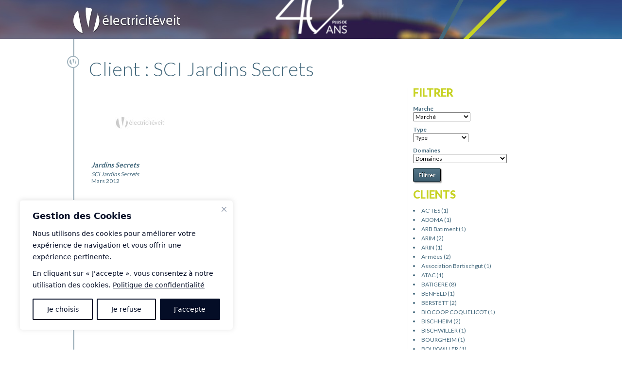

--- FILE ---
content_type: text/html; charset=UTF-8
request_url: https://www.veit.fr/clients/sci-jardins-secrets
body_size: 19547
content:
<!DOCTYPE html>
<html lang="fr-FR" class="no-js">
<head>
	<meta charset="UTF-8">
	<title>SCI Jardins Secrets Archives - Electricité Veit</title>
	<meta name='robots' content='index, follow, max-image-preview:large, max-snippet:-1, max-video-preview:-1' />
<!-- Google tag (gtag.js) consent mode dataLayer added by Site Kit -->
<script type="text/javascript" id="google_gtagjs-js-consent-mode-data-layer">
/* <![CDATA[ */
window.dataLayer = window.dataLayer || [];function gtag(){dataLayer.push(arguments);}
gtag('consent', 'default', {"ad_personalization":"denied","ad_storage":"denied","ad_user_data":"denied","analytics_storage":"denied","functionality_storage":"denied","security_storage":"denied","personalization_storage":"denied","region":["AT","BE","BG","CH","CY","CZ","DE","DK","EE","ES","FI","FR","GB","GR","HR","HU","IE","IS","IT","LI","LT","LU","LV","MT","NL","NO","PL","PT","RO","SE","SI","SK"],"wait_for_update":500});
window._googlesitekitConsentCategoryMap = {"statistics":["analytics_storage"],"marketing":["ad_storage","ad_user_data","ad_personalization"],"functional":["functionality_storage","security_storage"],"preferences":["personalization_storage"]};
window._googlesitekitConsents = {"ad_personalization":"denied","ad_storage":"denied","ad_user_data":"denied","analytics_storage":"denied","functionality_storage":"denied","security_storage":"denied","personalization_storage":"denied","region":["AT","BE","BG","CH","CY","CZ","DE","DK","EE","ES","FI","FR","GB","GR","HR","HU","IE","IS","IT","LI","LT","LU","LV","MT","NL","NO","PL","PT","RO","SE","SI","SK"],"wait_for_update":500};
/* ]]> */
</script>
<!-- End Google tag (gtag.js) consent mode dataLayer added by Site Kit -->

	<link rel="canonical" href="https://www.veit.fr/clients/sci-jardins-secrets" />
	<script type="application/ld+json" class="yoast-schema-graph">{"@context":"https://schema.org","@graph":[{"@type":"CollectionPage","@id":"https://www.veit.fr/clients/sci-jardins-secrets","url":"https://www.veit.fr/clients/sci-jardins-secrets","name":"SCI Jardins Secrets Archives - Electricité Veit","isPartOf":{"@id":"https://www.veit.fr/#website"},"breadcrumb":{"@id":"https://www.veit.fr/clients/sci-jardins-secrets#breadcrumb"},"inLanguage":"fr-FR"},{"@type":"BreadcrumbList","@id":"https://www.veit.fr/clients/sci-jardins-secrets#breadcrumb","itemListElement":[{"@type":"ListItem","position":1,"name":"Accueil","item":"https://www.veit.fr/"},{"@type":"ListItem","position":2,"name":"SCI Jardins Secrets"}]},{"@type":"WebSite","@id":"https://www.veit.fr/#website","url":"https://www.veit.fr/","name":"Electricité Veit","description":"Electricité &amp; Domotique professionnel","potentialAction":[{"@type":"SearchAction","target":{"@type":"EntryPoint","urlTemplate":"https://www.veit.fr/?s={search_term_string}"},"query-input":{"@type":"PropertyValueSpecification","valueRequired":true,"valueName":"search_term_string"}}],"inLanguage":"fr-FR"}]}</script>


<link rel='dns-prefetch' href='//challenges.cloudflare.com' />
<link rel='dns-prefetch' href='//www.googletagmanager.com' />
<link rel='dns-prefetch' href='//fonts.gstatic.com' />
<link rel='dns-prefetch' href='//ajax.googleapis.com' />
<link rel="alternate" type="application/rss+xml" title="Flux pour Electricité Veit &raquo; SCI Jardins Secrets Client" href="https://www.veit.fr/clients/sci-jardins-secrets/feed" />
<style id="rag-theme">:root{--rag-primary: #040d26;--rag-secondary: #ffffff;--rag-border-light: #f4f4f4;--rag-border-dark: #363636;--rag-border: var(--rag-border-light);--rag-accent: var(--rag-primary);--rag-base: var(--rag-secondary)}html.dark{--rag-border: var(--rag-border-dark);--rag-base: var(--rag-primary);--rag-accent: var(--rag-secondary)}
</style><style id="rag-webtoffee">.wcc-consent-bar{border-color:var(--rag-border)!important;background-color:var(--rag-base)!important}.wcc-consent-bar *{font-family:system-ui,sans-serif}.wcc-consent-bar .wcc-title,.wcc-consent-bar .wcc-notice-group p,.wcc-consent-bar .wcc-policy{color:var(--rag-accent)!important}.wcc-consent-bar .wcc-btn.wcc-btn-customize{border-color:var(--rag-accent)!important;background-color:transparent!important;color:var(--rag-accent)!important}.wcc-consent-bar .wcc-btn.wcc-btn-reject{border-color:var(--rag-accent)!important;color:var(--rag-accent)!important}.wcc-consent-bar .wcc-btn.wcc-btn-accept{border-color:var(--rag-accent)!important;background-color:var(--rag-accent)!important;color:var(--rag-base)!important}
</style><style id="videoresponsive">.rpr-video-reponsive{position:relative;width:100%;margin:20px auto;padding:0 0 56.25%;clear:both}.rpr-video-reponsive .wt-cli-iframe-placeholder,.rpr-video-reponsive iframe{position:absolute;top:0;left:0;width:100%!important;height:100%!important;margin:0;padding:0}
</style><style id="oembed">.wp-embedded-content{display:block;margin:0 auto}.wp-embed{padding:15px}.wp-embed .wp-embed-meta{display:none}.wp-embed .no-site-icon a{padding-left:0}
</style><style id='wp-img-auto-sizes-contain-inline-css' type='text/css'>
img:is([sizes=auto i],[sizes^="auto," i]){contain-intrinsic-size:3000px 1500px}
/*# sourceURL=wp-img-auto-sizes-contain-inline-css */
</style>
<link rel='stylesheet' id='main-css' href='https://www.veit.fr/wp-content/themes/volta/assets/front/css/main.css?ver=1.15.1' type='text/css' media='all' />
<link rel='stylesheet' id='beautiful-taxonomy-filters-basic-css' href='https://www.veit.fr/wp-content/plugins/beautiful-taxonomy-filters/public/css/beautiful-taxonomy-filters-base.min.css?ver=2.4.3' type='text/css' media='all' />
	<script type="text/javascript">
		WebFontConfig = {"google":{"families":["Lato:300,400,700,900"]}};
		(function (d) {
			var wf = d.createElement('script'), s = d.scripts[0];
			wf.src = 'https://ajax.googleapis.com/ajax/libs/webfont/1.6.26/webfont.js';
			wf.async = true;
			s.parentNode.insertBefore(wf, s);
		})(document);
	</script>
<script type="text/javascript" id="webtoffee-cookie-consent-js-extra">
/* <![CDATA[ */
var _wccConfig = {"_ipData":[],"_assetsURL":"https://www.veit.fr/wp-content/plugins/webtoffee-cookie-consent/lite/frontend/images/","_publicURL":"https://www.veit.fr","_categories":[{"name":"N\u00e9cessaire","slug":"necessary","isNecessary":true,"ccpaDoNotSell":true,"cookies":[],"active":true,"defaultConsent":{"gdpr":true,"ccpa":true},"foundNoCookieScript":false},{"name":"Fonctionnelle","slug":"functional","isNecessary":false,"ccpaDoNotSell":true,"cookies":[],"active":true,"defaultConsent":{"gdpr":false,"ccpa":false},"foundNoCookieScript":false},{"name":"Analytique","slug":"analytics","isNecessary":false,"ccpaDoNotSell":true,"cookies":[{"cookieID":"Google Analytics","domain":"googletagmanager.com","provider":""}],"active":true,"defaultConsent":{"gdpr":false,"ccpa":false},"foundNoCookieScript":false},{"name":"Performance","slug":"performance","isNecessary":false,"ccpaDoNotSell":true,"cookies":[],"active":true,"defaultConsent":{"gdpr":false,"ccpa":false},"foundNoCookieScript":false},{"name":"Publicit\u00e9","slug":"advertisement","isNecessary":false,"ccpaDoNotSell":true,"cookies":[],"active":true,"defaultConsent":{"gdpr":false,"ccpa":false},"foundNoCookieScript":false},{"name":"Autres","slug":"others","isNecessary":false,"ccpaDoNotSell":true,"cookies":[],"active":true,"defaultConsent":{"gdpr":false,"ccpa":false},"foundNoCookieScript":false}],"_activeLaw":"gdpr","_rootDomain":"","_block":"1","_showBanner":"1","_bannerConfig":{"GDPR":{"settings":{"type":"box","position":"bottom-left","applicableLaw":"gdpr","preferenceCenter":"center","selectedRegion":"ALL","consentExpiry":365,"shortcodes":[{"key":"wcc_readmore","content":"\u003Ca href=\"https://www.veit.fr/mentions-legales\" class=\"wcc-policy\" aria-label=\"Politique de confidentialit\u00e9\" target=\"_blank\" rel=\"noopener\" data-tag=\"readmore-button\"\u003EPolitique de confidentialit\u00e9\u003C/a\u003E","tag":"readmore-button","status":true,"attributes":{"rel":"nofollow","target":"_blank"}},{"key":"wcc_show_desc","content":"\u003Cbutton class=\"wcc-show-desc-btn\" data-tag=\"show-desc-button\" aria-label=\"Afficher plus\"\u003EAfficher plus\u003C/button\u003E","tag":"show-desc-button","status":true,"attributes":[]},{"key":"wcc_hide_desc","content":"\u003Cbutton class=\"wcc-show-desc-btn\" data-tag=\"hide-desc-button\" aria-label=\"Afficher moins\"\u003EAfficher moins\u003C/button\u003E","tag":"hide-desc-button","status":true,"attributes":[]},{"key":"wcc_category_toggle_label","content":"[wcc_{{status}}_category_label] [wcc_preference_{{category_slug}}_title]","tag":"","status":true,"attributes":[]},{"key":"wcc_enable_category_label","content":"Activer","tag":"","status":true,"attributes":[]},{"key":"wcc_disable_category_label","content":"D\u00e9sactiver","tag":"","status":true,"attributes":[]},{"key":"wcc_video_placeholder","content":"\u003Cdiv class=\"video-placeholder-normal\" data-tag=\"video-placeholder\" id=\"[UNIQUEID]\"\u003E\u003Cp class=\"video-placeholder-text-normal\" data-tag=\"placeholder-title\"\u003EVeuillez accepter le consentement des cookies\u003C/p\u003E\u003C/div\u003E","tag":"","status":true,"attributes":[]},{"key":"wcc_enable_optout_label","content":"Activer","tag":"","status":true,"attributes":[]},{"key":"wcc_disable_optout_label","content":"D\u00e9sactiver","tag":"","status":true,"attributes":[]},{"key":"wcc_optout_toggle_label","content":"[wcc_{{status}}_optout_label] [wcc_optout_option_title]","tag":"","status":true,"attributes":[]},{"key":"wcc_optout_option_title","content":"Ne pas vendre ou partager mes informations personnelles","tag":"","status":true,"attributes":[]},{"key":"wcc_optout_close_label","content":"Fermer","tag":"","status":true,"attributes":[]}],"bannerEnabled":true},"behaviours":{"reloadBannerOnAccept":false,"loadAnalyticsByDefault":false,"animations":{"onLoad":"animate","onHide":"sticky"}},"config":{"revisitConsent":{"status":false,"tag":"revisit-consent","position":"bottom-left","meta":{"url":"#"},"styles":[],"elements":{"title":{"type":"text","tag":"revisit-consent-title","status":true,"styles":{"color":"#0056a7"}}}},"preferenceCenter":{"toggle":{"status":true,"tag":"detail-category-toggle","type":"toggle","states":{"active":{"styles":{"background-color":"#000000"}},"inactive":{"styles":{"background-color":"#D0D5D2"}}}},"poweredBy":{"status":false,"tag":"detail-powered-by","styles":{"background-color":"#EDEDED","color":"#293C5B"}}},"categoryPreview":{"status":false,"toggle":{"status":true,"tag":"detail-category-preview-toggle","type":"toggle","states":{"active":{"styles":{"background-color":"#000000"}},"inactive":{"styles":{"background-color":"#D0D5D2"}}}}},"videoPlaceholder":{"status":true,"styles":{"background-color":"#000000","border-color":"#000000","color":"#ffffff"}},"readMore":{"status":true,"tag":"readmore-button","type":"link","meta":{"noFollow":true,"newTab":true},"styles":{"color":"#333333","background-color":"transparent","border-color":"transparent"}},"auditTable":{"status":true},"optOption":{"status":true,"toggle":{"status":true,"tag":"optout-option-toggle","type":"toggle","states":{"active":{"styles":{"background-color":"#000000"}},"inactive":{"styles":{"background-color":"#FFFFFF"}}}},"gpcOption":false}}}},"_version":"3.5.0","_logConsent":"1","_tags":[{"tag":"accept-button","styles":{"color":"#FFFFFF","background-color":"#333333","border-color":"#333333"}},{"tag":"reject-button","styles":{"color":"#333333","background-color":"rgba(255,255,255,0)","border-color":"#333333"}},{"tag":"settings-button","styles":{"color":"#333333","background-color":"#FFFFFF","border-color":"#333333"}},{"tag":"readmore-button","styles":{"color":"#333333","background-color":"transparent","border-color":"transparent"}},{"tag":"donotsell-button","styles":{"color":"#1863dc","background-color":"transparent","border-color":"transparent"}},{"tag":"accept-button","styles":{"color":"#FFFFFF","background-color":"#333333","border-color":"#333333"}},{"tag":"revisit-consent","styles":[]},{"tag":"detail-category-always-enabled","styles":{"color":"#008000"}}],"_rtl":"","_lawSelected":["GDPR"],"_restApiUrl":"https://directory.cookieyes.com/api/v1/ip","_renewConsent":"1741352527379","_restrictToCA":"","_customEvents":"","_ccpaAllowedRegions":[],"_gdprAllowedRegions":[],"_closeButtonAction":"reject","_ssl":"1","_providersToBlock":[]};
var _wccStyles = {"css":{"GDPR":".wcc-overlay{background: #000000; opacity: 0.4; position: fixed; top: 0; left: 0; width: 100%; height: 100%; z-index: 99999999;}.wcc-hide{display: none;}.wcc-btn-revisit-wrapper{display: flex; padding: 6px; border-radius: 8px; opacity: 0px; background-color:#ffffff; box-shadow: 0px 3px 10px 0px #798da04d;  align-items: center; justify-content: center;   position: fixed; z-index: 999999; cursor: pointer;}.wcc-revisit-bottom-left{bottom: 15px; left: 15px;}.wcc-revisit-bottom-right{bottom: 15px; right: 15px;}.wcc-btn-revisit-wrapper .wcc-btn-revisit{display: flex; align-items: center; justify-content: center; background: none; border: none; cursor: pointer; position: relative; margin: 0; padding: 0;}.wcc-btn-revisit-wrapper .wcc-btn-revisit img{max-width: fit-content; margin: 0; } .wcc-btn-revisit-wrapper .wcc-revisit-help-text{font-size:14px; margin-left:4px; display:none;}.wcc-btn-revisit-wrapper:hover .wcc-revisit-help-text, .wcc-btn-revisit-wrapper:focus-within .wcc-revisit-help-text { display: block;}.wcc-revisit-hide{display: none;}.wcc-preference-btn:hover{cursor:pointer; text-decoration:underline;}.wcc-cookie-audit-table { font-family: inherit; border-collapse: collapse; width: 100%;} .wcc-cookie-audit-table th, .wcc-cookie-audit-table td {text-align: left; padding: 10px; font-size: 12px; color: #000000; word-break: normal; background-color: #d9dfe7; border: 1px solid #cbced6;} .wcc-cookie-audit-table tr:nth-child(2n + 1) td { background: #f1f5fa; }.wcc-consent-container{position: fixed; width: 440px; box-sizing: border-box; z-index: 9999999; border-radius: 6px;}.wcc-consent-container .wcc-consent-bar{background: #ffffff; border: 1px solid; padding: 20px 26px; box-shadow: 0 -1px 10px 0 #acabab4d; border-radius: 6px;}.wcc-box-bottom-left{bottom: 40px; left: 40px;}.wcc-box-bottom-right{bottom: 40px; right: 40px;}.wcc-box-top-left{top: 40px; left: 40px;}.wcc-box-top-right{top: 40px; right: 40px;}.wcc-custom-brand-logo-wrapper .wcc-custom-brand-logo{width: 100px; height: auto; margin: 0 0 12px 0;}.wcc-notice .wcc-title{color: #212121; font-weight: 700; font-size: 18px; line-height: 24px; margin: 0 0 12px 0;}.wcc-notice-des *,.wcc-preference-content-wrapper *,.wcc-accordion-header-des *,.wcc-gpc-wrapper .wcc-gpc-desc *{font-size: 14px;}.wcc-notice-des{color: #212121; font-size: 14px; line-height: 24px; font-weight: 400;}.wcc-notice-des img{height: 25px; width: 25px;}.wcc-consent-bar .wcc-notice-des p,.wcc-gpc-wrapper .wcc-gpc-desc p,.wcc-preference-body-wrapper .wcc-preference-content-wrapper p,.wcc-accordion-header-wrapper .wcc-accordion-header-des p,.wcc-cookie-des-table li div:last-child p{color: inherit; margin-top: 0;}.wcc-notice-des P:last-child,.wcc-preference-content-wrapper p:last-child,.wcc-cookie-des-table li div:last-child p:last-child,.wcc-gpc-wrapper .wcc-gpc-desc p:last-child{margin-bottom: 0;}.wcc-notice-des a.wcc-policy,.wcc-notice-des button.wcc-policy{font-size: 14px; color: #1863dc; white-space: nowrap; cursor: pointer; background: transparent; border: 1px solid; text-decoration: underline;}.wcc-notice-des button.wcc-policy{padding: 0;}.wcc-notice-des a.wcc-policy:focus-visible,.wcc-notice-des button.wcc-policy:focus-visible,.wcc-preference-content-wrapper .wcc-show-desc-btn:focus-visible,.wcc-accordion-header .wcc-accordion-btn:focus-visible,.wcc-preference-header .wcc-btn-close:focus-visible,.wcc-switch input[type=\"checkbox\"]:focus-visible,.wcc-footer-wrapper a:focus-visible,.wcc-btn:focus-visible{outline: 2px solid #1863dc; outline-offset: 2px;}.wcc-btn:focus:not(:focus-visible),.wcc-accordion-header .wcc-accordion-btn:focus:not(:focus-visible),.wcc-preference-content-wrapper .wcc-show-desc-btn:focus:not(:focus-visible),.wcc-btn-revisit-wrapper .wcc-btn-revisit:focus:not(:focus-visible),.wcc-preference-header .wcc-btn-close:focus:not(:focus-visible),.wcc-consent-bar .wcc-banner-btn-close:focus:not(:focus-visible){outline: 0;}button.wcc-show-desc-btn:not(:hover):not(:active){color: #1863dc; background: transparent;}button.wcc-accordion-btn:not(:hover):not(:active),button.wcc-banner-btn-close:not(:hover):not(:active),button.wcc-btn-revisit:not(:hover):not(:active),button.wcc-btn-close:not(:hover):not(:active){background: transparent;}.wcc-consent-bar button:hover,.wcc-modal.wcc-modal-open button:hover,.wcc-consent-bar button:focus,.wcc-modal.wcc-modal-open button:focus{text-decoration: none;}.wcc-notice-btn-wrapper{display: flex; justify-content: flex-start; align-items: center; flex-wrap: wrap; margin-top: 16px;}.wcc-notice-btn-wrapper .wcc-btn{text-shadow: none; box-shadow: none;}.wcc-btn{flex: auto; max-width: 100%; font-size: 14px; font-family: inherit; line-height: 24px; padding: 8px; font-weight: 500; margin: 0 8px 0 0; border-radius: 2px; cursor: pointer; text-align: center; text-transform: none; min-height: 0;}.wcc-btn:hover{opacity: 0.8;}.wcc-btn-customize{color: #1863dc; background: transparent; border: 2px solid #1863dc;}.wcc-btn-reject{color: #1863dc; background: transparent; border: 2px solid #1863dc;}.wcc-btn-accept{background: #1863dc; color: #ffffff; border: 2px solid #1863dc;}.wcc-btn:last-child{margin-right: 0;}@media (max-width: 576px){.wcc-box-bottom-left{bottom: 0; left: 0;}.wcc-box-bottom-right{bottom: 0; right: 0;}.wcc-box-top-left{top: 0; left: 0;}.wcc-box-top-right{top: 0; right: 0;}}@media (max-width: 440px){.wcc-box-bottom-left, .wcc-box-bottom-right, .wcc-box-top-left, .wcc-box-top-right{width: 100%; max-width: 100%;}.wcc-consent-container .wcc-consent-bar{padding: 20px 0;}.wcc-custom-brand-logo-wrapper, .wcc-notice .wcc-title, .wcc-notice-des, .wcc-notice-btn-wrapper{padding: 0 24px;}.wcc-notice-des{max-height: 40vh; overflow-y: scroll;}.wcc-notice-btn-wrapper{flex-direction: column; margin-top: 0;}.wcc-btn{width: 100%; margin: 10px 0 0 0;}.wcc-notice-btn-wrapper .wcc-btn-customize{order: 2;}.wcc-notice-btn-wrapper .wcc-btn-reject{order: 3;}.wcc-notice-btn-wrapper .wcc-btn-accept{order: 1; margin-top: 16px;}}@media (max-width: 352px){.wcc-notice .wcc-title{font-size: 16px;}.wcc-notice-des *{font-size: 12px;}.wcc-notice-des, .wcc-btn{font-size: 12px;}}.wcc-modal.wcc-modal-open{display: flex; visibility: visible; -webkit-transform: translate(-50%, -50%); -moz-transform: translate(-50%, -50%); -ms-transform: translate(-50%, -50%); -o-transform: translate(-50%, -50%); transform: translate(-50%, -50%); top: 50%; left: 50%; transition: all 1s ease;}.wcc-modal{box-shadow: 0 32px 68px rgba(0, 0, 0, 0.3); margin: 0 auto; position: fixed; max-width: 100%; background: #ffffff; top: 50%; box-sizing: border-box; border-radius: 6px; z-index: 999999999; color: #212121; -webkit-transform: translate(-50%, 100%); -moz-transform: translate(-50%, 100%); -ms-transform: translate(-50%, 100%); -o-transform: translate(-50%, 100%); transform: translate(-50%, 100%); visibility: hidden; transition: all 0s ease;}.wcc-preference-center{max-height: 79vh; overflow: hidden; width: 845px; overflow: hidden; flex: 1 1 0; display: flex; flex-direction: column; border-radius: 6px;}.wcc-preference-header{display: flex; align-items: center; justify-content: space-between; padding: 22px 24px; border-bottom: 1px solid;}.wcc-preference-header .wcc-preference-title{font-size: 18px; font-weight: 700; line-height: 24px;}.wcc-google-privacy-url a {text-decoration:none;color: #1863dc;cursor:pointer;} .wcc-preference-header .wcc-btn-close{margin: 0; cursor: pointer; vertical-align: middle; padding: 0; background: none; border: none; width: auto; height: auto; min-height: 0; line-height: 0; text-shadow: none; box-shadow: none;}.wcc-preference-header .wcc-btn-close img{margin: 0; height: 10px; width: 10px;}.wcc-preference-body-wrapper{padding: 0 24px; flex: 1; overflow: auto; box-sizing: border-box;}.wcc-preference-content-wrapper,.wcc-gpc-wrapper .wcc-gpc-desc,.wcc-google-privacy-policy{font-size: 14px; line-height: 24px; font-weight: 400; padding: 12px 0;}.wcc-preference-content-wrapper{border-bottom: 1px solid;}.wcc-preference-content-wrapper img{height: 25px; width: 25px;}.wcc-preference-content-wrapper .wcc-show-desc-btn{font-size: 14px; font-family: inherit; color: #1863dc; text-decoration: none; line-height: 24px; padding: 0; margin: 0; white-space: nowrap; cursor: pointer; background: transparent; border-color: transparent; text-transform: none; min-height: 0; text-shadow: none; box-shadow: none;}.wcc-accordion-wrapper{margin-bottom: 10px;}.wcc-accordion{border-bottom: 1px solid;}.wcc-accordion:last-child{border-bottom: none;}.wcc-accordion .wcc-accordion-item{display: flex; margin-top: 10px;}.wcc-accordion .wcc-accordion-body{display: none;}.wcc-accordion.wcc-accordion-active .wcc-accordion-body{display: block; padding: 0 22px; margin-bottom: 16px;}.wcc-accordion-header-wrapper{cursor: pointer; width: 100%;}.wcc-accordion-item .wcc-accordion-header{display: flex; justify-content: space-between; align-items: center;}.wcc-accordion-header .wcc-accordion-btn{font-size: 16px; font-family: inherit; color: #212121; line-height: 24px; background: none; border: none; font-weight: 700; padding: 0; margin: 0; cursor: pointer; text-transform: none; min-height: 0; text-shadow: none; box-shadow: none;}.wcc-accordion-header .wcc-always-active{color: #008000; font-weight: 600; line-height: 24px; font-size: 14px;}.wcc-accordion-header-des{font-size: 14px; line-height: 24px; margin: 10px 0 16px 0;}.wcc-accordion-chevron{margin-right: 22px; position: relative; cursor: pointer;}.wcc-accordion-chevron-hide{display: none;}.wcc-accordion .wcc-accordion-chevron i::before{content: \"\"; position: absolute; border-right: 1.4px solid; border-bottom: 1.4px solid; border-color: inherit; height: 6px; width: 6px; -webkit-transform: rotate(-45deg); -moz-transform: rotate(-45deg); -ms-transform: rotate(-45deg); -o-transform: rotate(-45deg); transform: rotate(-45deg); transition: all 0.2s ease-in-out; top: 8px;}.wcc-accordion.wcc-accordion-active .wcc-accordion-chevron i::before{-webkit-transform: rotate(45deg); -moz-transform: rotate(45deg); -ms-transform: rotate(45deg); -o-transform: rotate(45deg); transform: rotate(45deg);}.wcc-audit-table{background: #f4f4f4; border-radius: 6px;}.wcc-audit-table .wcc-empty-cookies-text{color: inherit; font-size: 12px; line-height: 24px; margin: 0; padding: 10px;}.wcc-audit-table .wcc-cookie-des-table{font-size: 12px; line-height: 24px; font-weight: normal; padding: 15px 10px; border-bottom: 1px solid; border-bottom-color: inherit; margin: 0;}.wcc-audit-table .wcc-cookie-des-table:last-child{border-bottom: none;}.wcc-audit-table .wcc-cookie-des-table li{list-style-type: none; display: flex; padding: 3px 0;}.wcc-audit-table .wcc-cookie-des-table li:first-child{padding-top: 0;}.wcc-cookie-des-table li div:first-child{width: 100px; font-weight: 600; word-break: break-word; word-wrap: break-word;}.wcc-cookie-des-table li div:last-child{flex: 1; word-break: break-word; word-wrap: break-word; margin-left: 8px;}.wcc-footer-shadow{display: block; width: 100%; height: 40px; background: linear-gradient(180deg, rgba(255, 255, 255, 0) 0%, #ffffff 100%); position: absolute; bottom: calc(100% - 1px);}.wcc-footer-wrapper{position: relative;}.wcc-prefrence-btn-wrapper{display: flex; flex-wrap: wrap; align-items: center; justify-content: center; padding: 22px 24px; border-top: 1px solid;}.wcc-prefrence-btn-wrapper .wcc-btn{flex: auto; max-width: 100%; text-shadow: none; box-shadow: none;}.wcc-btn-preferences{color: #1863dc; background: transparent; border: 2px solid #1863dc;}.wcc-preference-header,.wcc-preference-body-wrapper,.wcc-preference-content-wrapper,.wcc-accordion-wrapper,.wcc-accordion,.wcc-accordion-wrapper,.wcc-footer-wrapper,.wcc-prefrence-btn-wrapper{border-color: inherit;}@media (max-width: 845px){.wcc-modal{max-width: calc(100% - 16px);}}@media (max-width: 576px){.wcc-modal{max-width: 100%;}.wcc-preference-center{max-height: 100vh;}.wcc-prefrence-btn-wrapper{flex-direction: column;}.wcc-accordion.wcc-accordion-active .wcc-accordion-body{padding-right: 0;}.wcc-prefrence-btn-wrapper .wcc-btn{width: 100%; margin: 10px 0 0 0;}.wcc-prefrence-btn-wrapper .wcc-btn-reject{order: 3;}.wcc-prefrence-btn-wrapper .wcc-btn-accept{order: 1; margin-top: 0;}.wcc-prefrence-btn-wrapper .wcc-btn-preferences{order: 2;}}@media (max-width: 425px){.wcc-accordion-chevron{margin-right: 15px;}.wcc-notice-btn-wrapper{margin-top: 0;}.wcc-accordion.wcc-accordion-active .wcc-accordion-body{padding: 0 15px;}}@media (max-width: 352px){.wcc-preference-header .wcc-preference-title{font-size: 16px;}.wcc-preference-header{padding: 16px 24px;}.wcc-preference-content-wrapper *, .wcc-accordion-header-des *{font-size: 12px;}.wcc-preference-content-wrapper, .wcc-preference-content-wrapper .wcc-show-more, .wcc-accordion-header .wcc-always-active, .wcc-accordion-header-des, .wcc-preference-content-wrapper .wcc-show-desc-btn, .wcc-notice-des a.wcc-policy{font-size: 12px;}.wcc-accordion-header .wcc-accordion-btn{font-size: 14px;}}.wcc-switch{display: flex;}.wcc-switch input[type=\"checkbox\"]{position: relative; width: 44px; height: 24px; margin: 0; background: #d0d5d2; -webkit-appearance: none; border-radius: 50px; cursor: pointer; outline: 0; border: none; top: 0;}.wcc-switch input[type=\"checkbox\"]:checked{background: #1863dc;}.wcc-switch input[type=\"checkbox\"]:before{position: absolute; content: \"\"; height: 20px; width: 20px; left: 2px; bottom: 2px; border-radius: 50%; background-color: white; -webkit-transition: 0.4s; transition: 0.4s; margin: 0;}.wcc-switch input[type=\"checkbox\"]:after{display: none;}.wcc-switch input[type=\"checkbox\"]:checked:before{-webkit-transform: translateX(20px); -ms-transform: translateX(20px); transform: translateX(20px);}@media (max-width: 425px){.wcc-switch input[type=\"checkbox\"]{width: 38px; height: 21px;}.wcc-switch input[type=\"checkbox\"]:before{height: 17px; width: 17px;}.wcc-switch input[type=\"checkbox\"]:checked:before{-webkit-transform: translateX(17px); -ms-transform: translateX(17px); transform: translateX(17px);}}.wcc-consent-bar .wcc-banner-btn-close{position: absolute; right: 14px; top: 14px; background: none; border: none; cursor: pointer; padding: 0; margin: 0; min-height: 0; line-height: 0; height: auto; width: auto; text-shadow: none; box-shadow: none;}.wcc-consent-bar .wcc-banner-btn-close img{height: 10px; width: 10px; margin: 0;}.wcc-notice-group{font-size: 14px; line-height: 24px; font-weight: 400; color: #212121;}.wcc-notice-btn-wrapper .wcc-btn-do-not-sell{font-size: 14px; line-height: 24px; padding: 6px 0; margin: 0; font-weight: 500; background: none; border-radius: 2px; border: none; white-space: nowrap; cursor: pointer; text-align: left; color: #1863dc; background: transparent; border-color: transparent; box-shadow: none; text-shadow: none;}.wcc-consent-bar .wcc-banner-btn-close:focus-visible,.wcc-notice-btn-wrapper .wcc-btn-do-not-sell:focus-visible,.wcc-opt-out-btn-wrapper .wcc-btn:focus-visible,.wcc-opt-out-checkbox-wrapper input[type=\"checkbox\"].wcc-opt-out-checkbox:focus-visible{outline: 2px solid #1863dc; outline-offset: 2px;}@media (max-width: 440px){.wcc-consent-container{width: 100%;}}@media (max-width: 352px){.wcc-notice-des a.wcc-policy, .wcc-notice-btn-wrapper .wcc-btn-do-not-sell{font-size: 12px;}}.wcc-opt-out-wrapper{padding: 12px 0;}.wcc-opt-out-wrapper .wcc-opt-out-checkbox-wrapper{display: flex; align-items: center;}.wcc-opt-out-checkbox-wrapper .wcc-opt-out-checkbox-label{font-size: 16px; font-weight: 700; line-height: 24px; margin: 0 0 0 12px; cursor: pointer;}.wcc-opt-out-checkbox-wrapper input[type=\"checkbox\"].wcc-opt-out-checkbox{background-color: #ffffff; border: 1px solid black; width: 20px; height: 18.5px; margin: 0; -webkit-appearance: none; position: relative; display: flex; align-items: center; justify-content: center; border-radius: 2px; cursor: pointer;}.wcc-opt-out-checkbox-wrapper input[type=\"checkbox\"].wcc-opt-out-checkbox:checked{background-color: #1863dc; border: none;}.wcc-opt-out-checkbox-wrapper input[type=\"checkbox\"].wcc-opt-out-checkbox:checked::after{left: 6px; bottom: 4px; width: 7px; height: 13px; border: solid #ffffff; border-width: 0 3px 3px 0; border-radius: 2px; -webkit-transform: rotate(45deg); -ms-transform: rotate(45deg); transform: rotate(45deg); content: \"\"; position: absolute; box-sizing: border-box;}.wcc-opt-out-checkbox-wrapper.wcc-disabled .wcc-opt-out-checkbox-label,.wcc-opt-out-checkbox-wrapper.wcc-disabled input[type=\"checkbox\"].wcc-opt-out-checkbox{cursor: no-drop;}.wcc-gpc-wrapper{margin: 0 0 0 32px;}.wcc-footer-wrapper .wcc-opt-out-btn-wrapper{display: flex; flex-wrap: wrap; align-items: center; justify-content: center; padding: 22px 24px;}.wcc-opt-out-btn-wrapper .wcc-btn{flex: auto; max-width: 100%; text-shadow: none; box-shadow: none;}.wcc-opt-out-btn-wrapper .wcc-btn-cancel{border: 1px solid #dedfe0; background: transparent; color: #858585;}.wcc-opt-out-btn-wrapper .wcc-btn-confirm{background: #1863dc; color: #ffffff; border: 1px solid #1863dc;}@media (max-width: 352px){.wcc-opt-out-checkbox-wrapper .wcc-opt-out-checkbox-label{font-size: 14px;}.wcc-gpc-wrapper .wcc-gpc-desc, .wcc-gpc-wrapper .wcc-gpc-desc *{font-size: 12px;}.wcc-opt-out-checkbox-wrapper input[type=\"checkbox\"].wcc-opt-out-checkbox{width: 16px; height: 16px;}.wcc-opt-out-checkbox-wrapper input[type=\"checkbox\"].wcc-opt-out-checkbox:checked::after{left: 5px; bottom: 4px; width: 3px; height: 9px;}.wcc-gpc-wrapper{margin: 0 0 0 28px;}}.video-placeholder-youtube{background-size: 100% 100%; background-position: center; background-repeat: no-repeat; background-color: #b2b0b059; position: relative; display: flex; align-items: center; justify-content: center; max-width: 100%;}.video-placeholder-text-youtube{text-align: center; align-items: center; padding: 10px 16px; background-color: #000000cc; color: #ffffff; border: 1px solid; border-radius: 2px; cursor: pointer;}.video-placeholder-text-youtube:hover{text-decoration:underline;}.video-placeholder-normal{background-image: url(\"/wp-content/plugins/webtoffee-cookie-consent/lite/frontend/images/placeholder.svg\"); background-size: 80px; background-position: center; background-repeat: no-repeat; background-color: #b2b0b059; position: relative; display: flex; align-items: flex-end; justify-content: center; max-width: 100%;}.video-placeholder-text-normal{align-items: center; padding: 10px 16px; text-align: center; border: 1px solid; border-radius: 2px; cursor: pointer;}.wcc-rtl{direction: rtl; text-align: right;}.wcc-rtl .wcc-banner-btn-close{left: 9px; right: auto;}.wcc-rtl .wcc-notice-btn-wrapper .wcc-btn:last-child{margin-right: 8px;}.wcc-rtl .wcc-notice-btn-wrapper .wcc-btn:first-child{margin-right: 0;}.wcc-rtl .wcc-notice-btn-wrapper{margin-left: 0; margin-right: 15px;}.wcc-rtl .wcc-prefrence-btn-wrapper .wcc-btn{margin-right: 8px;}.wcc-rtl .wcc-prefrence-btn-wrapper .wcc-btn:first-child{margin-right: 0;}.wcc-rtl .wcc-accordion .wcc-accordion-chevron i::before{border: none; border-left: 1.4px solid; border-top: 1.4px solid; left: 12px;}.wcc-rtl .wcc-accordion.wcc-accordion-active .wcc-accordion-chevron i::before{-webkit-transform: rotate(-135deg); -moz-transform: rotate(-135deg); -ms-transform: rotate(-135deg); -o-transform: rotate(-135deg); transform: rotate(-135deg);}@media (max-width: 768px){.wcc-rtl .wcc-notice-btn-wrapper{margin-right: 0;}}@media (max-width: 576px){.wcc-rtl .wcc-notice-btn-wrapper .wcc-btn:last-child{margin-right: 0;}.wcc-rtl .wcc-prefrence-btn-wrapper .wcc-btn{margin-right: 0;}.wcc-rtl .wcc-accordion.wcc-accordion-active .wcc-accordion-body{padding: 0 22px 0 0;}}@media (max-width: 425px){.wcc-rtl .wcc-accordion.wcc-accordion-active .wcc-accordion-body{padding: 0 15px 0 0;}}@media (max-width: 440px){.wcc-consent-bar .wcc-banner-btn-close,.wcc-preference-header .wcc-btn-close{padding: 17px;}.wcc-consent-bar .wcc-banner-btn-close {right: 2px; top: 6px; } .wcc-preference-header{padding: 12px 0 12px 24px;}} @media (min-width: 768px) and (max-width: 1024px) {.wcc-consent-bar .wcc-banner-btn-close,.wcc-preference-header .wcc-btn-close{padding: 17px;}.wcc-consent-bar .wcc-banner-btn-close {right: 2px; top: 6px; } .wcc-preference-header{padding: 12px 0 12px 24px;}}.wcc-rtl .wcc-opt-out-btn-wrapper .wcc-btn{margin-right: 12px;}.wcc-rtl .wcc-opt-out-btn-wrapper .wcc-btn:first-child{margin-right: 0;}.wcc-rtl .wcc-opt-out-checkbox-wrapper .wcc-opt-out-checkbox-label{margin: 0 12px 0 0;}@media (max-height: 480px) {.wcc-consent-container {max-height: 100vh; overflow-y: scroll;} .wcc-notice-des { max-height: unset; overflow-y: unset; } .wcc-preference-center { height: 100vh; overflow: auto; } .wcc-preference-center .wcc-preference-body-wrapper { overflow: unset; } }"}};
var _wccApi = {"base":"https://www.veit.fr/wp-json/wcc/v1/","nonce":"175e8cb960"};
var _wccGCMConfig = {"_mode":"advanced","_urlPassthrough":"","_debugMode":"","_redactData":"1","_regions":[],"_wccBypass":"","wait_for_update":"500","_isGTMTemplate":""};
//# sourceURL=webtoffee-cookie-consent-js-extra
/* ]]> */
</script>
<script type="text/javascript" src="https://www.veit.fr/wp-content/plugins/webtoffee-cookie-consent/lite/frontend/js/script.min.js?ver=3.5.0" id="webtoffee-cookie-consent-js"></script>
<script type="text/javascript" src="https://www.veit.fr/wp-content/plugins/webtoffee-cookie-consent/lite/frontend/js/gcm.min.js?ver=3.5.0" id="webtoffee-cookie-consent-gcm-js"></script>

<!-- Extrait de code de la balise Google (gtag.js) ajouté par Site Kit -->
<!-- Extrait Google Analytics ajouté par Site Kit -->
<script type="text/javascript" src="https://www.googletagmanager.com/gtag/js?id=G-LWPWLSFQBV" id="google_gtagjs-js" async></script>
<script type="text/javascript" id="google_gtagjs-js-after">
/* <![CDATA[ */
window.dataLayer = window.dataLayer || [];function gtag(){dataLayer.push(arguments);}
gtag("set","linker",{"domains":["www.veit.fr"]});
gtag("js", new Date());
gtag("set", "developer_id.dZTNiMT", true);
gtag("config", "G-LWPWLSFQBV");
//# sourceURL=google_gtagjs-js-after
/* ]]> */
</script>
<link rel="https://api.w.org/" href="https://www.veit.fr/wp-json/" /><meta name="generator" content="RVOLA" />
<meta name="generator" content="Site Kit by Google 1.170.0" /><style id="wcc-style-inline">[data-tag]{visibility:hidden;}</style><link rel="icon" href="https://www.veit.fr/wp-content/uploads/2016/07/cropped-apple-touch-icon-32x32.png" sizes="32x32" />
<link rel="icon" href="https://www.veit.fr/wp-content/uploads/2016/07/cropped-apple-touch-icon-192x192.png" sizes="192x192" />
<link rel="apple-touch-icon" href="https://www.veit.fr/wp-content/uploads/2016/07/cropped-apple-touch-icon-180x180.png" />
<meta name="msapplication-TileImage" content="https://www.veit.fr/wp-content/uploads/2016/07/cropped-apple-touch-icon-270x270.png" />
		<style type="text/css" id="wp-custom-css">
			.grecaptcha-badge {
	display:none
}		</style>
		</head>
<body class="archive tax-clients term-sci-jardins-secrets term-121 wp-theme-volta btf-archive">
<a id="top"></a>
<span class="print logo normal">Electricité Veit</span>
<header role="banner" id="header">
	<div class="container-center">
				<a href="https://www.veit.fr/" class="logo">Electricité Veit</a>
				<nav role="navigation" id="navigation">
			<ul id="menu-navigation" class="menu"><li id="menu-item-71" class="menu-item menu-item-type-post_type menu-item-object-page menu-item-71"><a href="https://www.veit.fr/qui-sommes-nous">Qui sommes-nous</a></li>
<li id="menu-item-520" class="menu-item menu-item-type-post_type_archive menu-item-object-realisations menu-item-520"><a href="https://www.veit.fr/clients-et-realisations">Clients &#038; Réalisations</a></li>
<li id="menu-item-75" class="menu-item menu-item-type-taxonomy menu-item-object-category menu-item-75"><a href="https://www.veit.fr/recrutement">Recrutement</a></li>
<li id="menu-item-1471" class="menu-item menu-item-type-post_type menu-item-object-page menu-item-1471"><a href="https://www.veit.fr/photovoltaiques">Photovoltaïque</a></li>
<li id="menu-item-69" class="menu-item menu-item-type-post_type menu-item-object-page menu-item-69"><a href="https://www.veit.fr/contact">Nous contacter</a></li>
<li id="menu-item-117" class="menu-item menu-item-type-post_type menu-item-object-page menu-item-117"><a href="https://www.veit.fr/tarifs">Tarifs</a></li>
<li id="menu-item-1508" class="menu-item menu-item-type-post_type menu-item-object-page menu-item-1508"><a href="https://www.veit.fr/documentation-legale">Documentation Légale</a></li>
<li id="menu-item-1321" class="menu-item menu-item-type-custom menu-item-object-custom menu-item-1321"><a href="https://hoplapowercharge.fr/">Hopla Power Charge</a></li>
</ul>		</nav>
		<div id="logo40ans">Electricité Veit fête ses 40 ans</div>
	</div>
	<div id="custom-header" style="background-image: url('https://www.veit.fr/wp-content/uploads/2020/01/header-veit2020.jpg')">
		<div id="lignes"></div>
	</div>
</header>
<section id="wrapper">
<section id="archive" class="main">
	<div class="container-center box">
		<div class="grid grid-70">
			<div class="big-title">
				Client : 				<h1>SCI Jardins Secrets</h1>
			</div>
			<section id="last_realisations" class="last_realisations">
			<div class="grid-container">
							<article id="post-329" class="box-gris grid grid-33 ">
					<a href="https://www.veit.fr/clients-et-realisations/jardins-secrets" title="En savoir plus sur cette réalisation">
						<div class="thumb_container">
							<div class="overlay"></div>
							<img src="https://www.veit.fr/cache/thumb/c/200/135/0/0/no-thumb.jpg" srcset="" class="thumb " width="200" height="135" alt="Jardins Secrets" />						</div>
						<h3 class="title">Jardins Secrets</h3>
						<span class="client">SCI Jardins Secrets</span>
						<span class="date">
						Mars 2012					</span>
					</a>
				</article>
									</div>
		<span class="clear"></span>
</section>
<div class="post-navigation">
		</div>
		</div>
		<div class="grid grid-30">
			<aside id="sidebar">
	
		<div class="widget clients">
			<h2>Filtrer</h2>
			<div class="beautiful-taxonomy-filters " id="beautiful-taxonomy-filters-clients-et-realisations">
		<form method="POST" class="clearfix" id="beautiful-taxonomy-filters-form">
		<input type="hidden" name="site-url" value="https://www.veit.fr" />
		<input type="hidden" name="post_type_rewrite" value="clients-et-realisations" />
		<input type="hidden" name="post_type" value="realisations" />
		<input type="hidden" id="btf_do_filtering_nonce" name="btf_do_filtering_nonce" value="ae53336f97" /><input type="hidden" name="_wp_http_referer" value="/clients/sci-jardins-secrets" />						<div class="beautiful-taxonomy-filters-select-wrap clearfix">
																								<div class="beautiful-taxonomy-filters-tax filter-count-3" id="beautiful-taxonomy-filters-tax-marche">
						<label for="select-marche" class="beautiful-taxonomy-filters-label">Marché</label>
						<select data-taxonomy="marche" data-options="{&quot;show_option_all&quot;:&quot;March\u00e9&quot;,&quot;show_option_none&quot;:&quot;&quot;,&quot;orderby&quot;:&quot;name&quot;,&quot;order&quot;:&quot;ASC&quot;,&quot;show_count&quot;:&quot;1&quot;,&quot;hide_empty&quot;:&quot;1&quot;,&quot;child_of&quot;:0,&quot;exclude&quot;:&quot;&quot;,&quot;echo&quot;:false,&quot;selected&quot;:0,&quot;hierarchical&quot;:true,&quot;name&quot;:&quot;select-marche&quot;,&quot;id&quot;:&quot;&quot;,&quot;class&quot;:&quot;beautiful-taxonomy-filters-select&quot;,&quot;depth&quot;:0,&quot;tab_index&quot;:0,&quot;taxonomy&quot;:&quot;marche&quot;,&quot;hide_if_empty&quot;:false,&quot;option_none_value&quot;:-1,&quot;value_field&quot;:&quot;term_id&quot;,&quot;required&quot;:false,&quot;aria_describedby&quot;:&quot;&quot;,&quot;pad_counts&quot;:true}" data-nonce="0838a4aadc"  name='select-marche' id='select-marche' class='beautiful-taxonomy-filters-select'>
	<option value='0' selected='selected'>Marché</option>
	<option class="level-0 habitat" value="30" data-label="">Habitat  (107)</option>
	<option class="level-0 industrie" value="32" data-label="">Industrie  (6)</option>
	<option class="level-0 tertiaire" value="31" data-label="">Tertiaire  (152)</option>
	<option class="level-1 enseignement" value="209" data-label="">Enseignement  (1)</option>
</select>
											</div>
																														<div class="beautiful-taxonomy-filters-tax filter-count-3" id="beautiful-taxonomy-filters-tax-type">
						<label for="select-type" class="beautiful-taxonomy-filters-label">Type</label>
						<select data-taxonomy="type" data-options="{&quot;show_option_all&quot;:&quot;Type&quot;,&quot;show_option_none&quot;:&quot;&quot;,&quot;orderby&quot;:&quot;name&quot;,&quot;order&quot;:&quot;ASC&quot;,&quot;show_count&quot;:&quot;1&quot;,&quot;hide_empty&quot;:&quot;1&quot;,&quot;child_of&quot;:0,&quot;exclude&quot;:&quot;&quot;,&quot;echo&quot;:false,&quot;selected&quot;:0,&quot;hierarchical&quot;:true,&quot;name&quot;:&quot;select-type&quot;,&quot;id&quot;:&quot;&quot;,&quot;class&quot;:&quot;beautiful-taxonomy-filters-select&quot;,&quot;depth&quot;:0,&quot;tab_index&quot;:0,&quot;taxonomy&quot;:&quot;type&quot;,&quot;hide_if_empty&quot;:false,&quot;option_none_value&quot;:-1,&quot;value_field&quot;:&quot;term_id&quot;,&quot;required&quot;:false,&quot;aria_describedby&quot;:&quot;&quot;,&quot;pad_counts&quot;:true}" data-nonce="0838a4aadc"  name='select-type' id='select-type' class='beautiful-taxonomy-filters-select'>
	<option value='0' selected='selected'>Type</option>
	<option class="level-0 neuf" value="33" data-label="">Neuf  (123)</option>
	<option class="level-0 renovation" value="34" data-label="">Rénovation  (142)</option>
</select>
											</div>
																														<div class="beautiful-taxonomy-filters-tax filter-count-3" id="beautiful-taxonomy-filters-tax-domaine">
						<label for="select-domaine" class="beautiful-taxonomy-filters-label">Domaines</label>
						<select data-taxonomy="domaine" data-options="{&quot;show_option_all&quot;:&quot;Domaines&quot;,&quot;show_option_none&quot;:&quot;&quot;,&quot;orderby&quot;:&quot;name&quot;,&quot;order&quot;:&quot;ASC&quot;,&quot;show_count&quot;:&quot;1&quot;,&quot;hide_empty&quot;:&quot;1&quot;,&quot;child_of&quot;:0,&quot;exclude&quot;:&quot;&quot;,&quot;echo&quot;:false,&quot;selected&quot;:0,&quot;hierarchical&quot;:true,&quot;name&quot;:&quot;select-domaine&quot;,&quot;id&quot;:&quot;&quot;,&quot;class&quot;:&quot;beautiful-taxonomy-filters-select&quot;,&quot;depth&quot;:0,&quot;tab_index&quot;:0,&quot;taxonomy&quot;:&quot;domaine&quot;,&quot;hide_if_empty&quot;:false,&quot;option_none_value&quot;:-1,&quot;value_field&quot;:&quot;term_id&quot;,&quot;required&quot;:false,&quot;aria_describedby&quot;:&quot;&quot;,&quot;pad_counts&quot;:true}" data-nonce="0838a4aadc"  name='select-domaine' id='select-domaine' class='beautiful-taxonomy-filters-select'>
	<option value='0' selected='selected'>Domaines</option>
	<option class="level-0 alarme-incendie" value="60" data-label="">Alarme Incendie  (131)</option>
	<option class="level-0 alarme-intrusion" value="78" data-label="">Alarme Intrusion  (66)</option>
	<option class="level-0 bbc-hqe" value="115" data-label="">BBC / HQE  (58)</option>
	<option class="level-0 cablage-info" value="56" data-label="">Cablage Info  (125)</option>
	<option class="level-0 chauffage-electrique" value="143" data-label="">Chauffage Electrique  (7)</option>
	<option class="level-0 courant-fort" value="55" data-label="">Courant Fort  (254)</option>
	<option class="level-0 gtb" value="94" data-label="">GTB  (48)</option>
	<option class="level-0 interphonie-videophonie" value="57" data-label="">Interphonie / Vidéophonie  (174)</option>
	<option class="level-0 photovoltaique" value="207" data-label="">Photovoltaïque  (1)</option>
	<option class="level-0 vmc" value="66" data-label="">VMC  (7)</option>
</select>
											</div>
																	</div>
				<button type="submit" class="beautiful-taxonomy-filters-button">Filtrer</button>
							</form>
	</div>
		</div>

		<div class="widget clients">
			<h2>Clients</h2>
			<ul>
					<li class="cat-item cat-item-150"><a href="https://www.veit.fr/clients/actes">AC&#039;TES</a> (1)
</li>
	<li class="cat-item cat-item-159"><a href="https://www.veit.fr/clients/adoma">ADOMA</a> (1)
</li>
	<li class="cat-item cat-item-183"><a href="https://www.veit.fr/clients/arb-batiment">ARB Batiment</a> (1)
</li>
	<li class="cat-item cat-item-65"><a href="https://www.veit.fr/clients/arim">ARIM</a> (2)
</li>
	<li class="cat-item cat-item-72"><a href="https://www.veit.fr/clients/arin">ARIN</a> (1)
</li>
	<li class="cat-item cat-item-96"><a href="https://www.veit.fr/clients/armees">Armées</a> (2)
</li>
	<li class="cat-item cat-item-170"><a href="https://www.veit.fr/clients/association-bartischgut">Association Bartischgut</a> (1)
</li>
	<li class="cat-item cat-item-101"><a href="https://www.veit.fr/clients/atac">ATAC</a> (1)
</li>
	<li class="cat-item cat-item-108"><a href="https://www.veit.fr/clients/batigere">BATIGERE</a> (8)
</li>
	<li class="cat-item cat-item-134"><a href="https://www.veit.fr/clients/benfeld">BENFELD</a> (1)
</li>
	<li class="cat-item cat-item-64"><a href="https://www.veit.fr/clients/berstett">BERSTETT</a> (2)
</li>
	<li class="cat-item cat-item-182"><a href="https://www.veit.fr/clients/biocoop-coquelicot">BIOCOOP COQUELICOT</a> (1)
</li>
	<li class="cat-item cat-item-81"><a href="https://www.veit.fr/clients/bischheim">BISCHHEIM</a> (2)
</li>
	<li class="cat-item cat-item-165"><a href="https://www.veit.fr/clients/bischwiller">BISCHWILLER</a> (1)
</li>
	<li class="cat-item cat-item-133"><a href="https://www.veit.fr/clients/bourgheim">BOURGHEIM</a> (1)
</li>
	<li class="cat-item cat-item-126"><a href="https://www.veit.fr/clients/bouxwiller">BOUXWILLER</a> (1)
</li>
	<li class="cat-item cat-item-180"><a href="https://www.veit.fr/clients/bouygues-batiment">BOUYGUES BATIMENT</a> (1)
</li>
	<li class="cat-item cat-item-93"><a href="https://www.veit.fr/clients/brigitte-france">BRIGITTE France</a> (1)
</li>
	<li class="cat-item cat-item-169"><a href="https://www.veit.fr/clients/bs-auto">BS AUTO</a> (1)
</li>
	<li class="cat-item cat-item-199"><a href="https://www.veit.fr/clients/centre-europeen-detude-du-diabete">Centre Européen d&#039;Etude du Diabète</a> (1)
</li>
	<li class="cat-item cat-item-136"><a href="https://www.veit.fr/clients/chambre-des-metiers-dalsace">Chambre des Métiers d&#039;Alsace</a> (1)
</li>
	<li class="cat-item cat-item-154"><a href="https://www.veit.fr/clients/ckd">CKD</a> (1)
</li>
	<li class="cat-item cat-item-161"><a href="https://www.veit.fr/clients/cod">COD</a> (1)
</li>
	<li class="cat-item cat-item-179"><a href="https://www.veit.fr/clients/cogedim">COGEDIM</a> (1)
</li>
	<li class="cat-item cat-item-185"><a href="https://www.veit.fr/clients/collectivite-europeenne-dalsace">Collectivité européenne d&#039;Alsace</a> (5)
</li>
	<li class="cat-item cat-item-117"><a href="https://www.veit.fr/clients/communaute-des-communes-dalsace-bossue">Communauté des Communes d&#039;Alsace Bossue</a> (1)
</li>
	<li class="cat-item cat-item-137"><a href="https://www.veit.fr/clients/communaute-des-communes-de-saverne">Communauté des Communes de Saverne</a> (1)
</li>
	<li class="cat-item cat-item-105"><a href="https://www.veit.fr/clients/communaute-des-communes-du-kochersberg">Communauté des Communes du Kochersberg</a> (1)
</li>
	<li class="cat-item cat-item-194"><a href="https://www.veit.fr/clients/commune-de-geispolsheim">Commune de Geispolsheim</a> (1)
</li>
	<li class="cat-item cat-item-187"><a href="https://www.veit.fr/clients/commune-de-kolbsheim">Commune de KOLBSHEIM</a> (1)
</li>
	<li class="cat-item cat-item-206"><a href="https://www.veit.fr/clients/commune-de-westhoffen">Commune de Westhoffen</a> (1)
</li>
	<li class="cat-item cat-item-198"><a href="https://www.veit.fr/clients/commune-de-weyersheim">Commune de Weyersheim</a> (1)
</li>
	<li class="cat-item cat-item-69"><a href="https://www.veit.fr/clients/conseil-general-du-bas-rhin">Conseil Général du Bas-Rhin</a> (3)
</li>
	<li class="cat-item cat-item-124"><a href="https://www.veit.fr/clients/couvrest">COUVREST</a> (1)
</li>
	<li class="cat-item cat-item-119"><a href="https://www.veit.fr/clients/crav">CRAV</a> (2)
</li>
	<li class="cat-item cat-item-84"><a href="https://www.veit.fr/clients/credit-immobilier-dalsace">Crédit Immobilier d’Alsace</a> (2)
</li>
	<li class="cat-item cat-item-58"><a href="https://www.veit.fr/clients/credit-mutuel">CREDIT MUTUEL</a> (8)
</li>
	<li class="cat-item cat-item-205"><a href="https://www.veit.fr/clients/crous">CROUS</a> (2)
</li>
	<li class="cat-item cat-item-61"><a href="https://www.veit.fr/clients/cus-habitat">CUS Habitat</a> (17)
</li>
	<li class="cat-item cat-item-178"><a href="https://www.veit.fr/clients/delta-promotion">DELTA PROMOTION</a> (1)
</li>
	<li class="cat-item cat-item-131"><a href="https://www.veit.fr/clients/domial">DOMIAL</a> (2)
</li>
	<li class="cat-item cat-item-160"><a href="https://www.veit.fr/clients/dromson">DROMSON</a> (1)
</li>
	<li class="cat-item cat-item-122"><a href="https://www.veit.fr/clients/eckbolsheim">ECKBOLSHEIM</a> (1)
</li>
	<li class="cat-item cat-item-135"><a href="https://www.veit.fr/clients/edifipierre">EDIFIPIERRE</a> (1)
</li>
	<li class="cat-item cat-item-141"><a href="https://www.veit.fr/clients/eglise-orthodoxe-russe">Eglise Orthodoxe Russe</a> (1)
</li>
	<li class="cat-item cat-item-148"><a href="https://www.veit.fr/clients/es">ES</a> (1)
</li>
	<li class="cat-item cat-item-99"><a href="https://www.veit.fr/clients/eschau">ESCHAU</a> (1)
</li>
	<li class="cat-item cat-item-67"><a href="https://www.veit.fr/clients/espace-habitat">ESPACE &amp; HABITAT</a> (1)
</li>
	<li class="cat-item cat-item-191"><a href="https://www.veit.fr/clients/eurometropole">Eurométropole</a> (1)
</li>
	<li class="cat-item cat-item-202"><a href="https://www.veit.fr/clients/fabrique-de-styles">Fabrique de Styles</a> (1)
</li>
	<li class="cat-item cat-item-203"><a href="https://www.veit.fr/clients/fondation-saint-francois">Fondation Saint François</a> (1)
</li>
	<li class="cat-item cat-item-201"><a href="https://www.veit.fr/clients/fondation-vincent-de-paul">Fondation Vincent de Paul</a> (1)
</li>
	<li class="cat-item cat-item-129"><a href="https://www.veit.fr/clients/foyer-de-lill">Foyer de l&#039;Ill</a> (1)
</li>
	<li class="cat-item cat-item-71"><a href="https://www.veit.fr/clients/foyer-moderne">Foyer Moderne</a> (4)
</li>
	<li class="cat-item cat-item-95"><a href="https://www.veit.fr/clients/gefco">GEFCO</a> (1)
</li>
	<li class="cat-item cat-item-103"><a href="https://www.veit.fr/clients/gerstheim">GERSTHEIM</a> (2)
</li>
	<li class="cat-item cat-item-158"><a href="https://www.veit.fr/clients/grand-est">GRAND EST</a> (1)
</li>
	<li class="cat-item cat-item-138"><a href="https://www.veit.fr/clients/habitat-de-lill">Habitat de l&#039;Ill</a> (5)
</li>
	<li class="cat-item cat-item-90"><a href="https://www.veit.fr/clients/habitation-moderne">Habitation Moderne</a> (6)
</li>
	<li class="cat-item cat-item-184"><a href="https://www.veit.fr/clients/hantsch">HANTSCH</a> (1)
</li>
	<li class="cat-item cat-item-120"><a href="https://www.veit.fr/clients/hartheiser">HARTHEISER</a> (1)
</li>
	<li class="cat-item cat-item-197"><a href="https://www.veit.fr/clients/heinrich-canalisations">HEINRICH CANALISATIONS</a> (1)
</li>
	<li class="cat-item cat-item-189"><a href="https://www.veit.fr/clients/histoire-et-patrimoine">HISTOIRE ET PATRIMOINE</a> (1)
</li>
	<li class="cat-item cat-item-125"><a href="https://www.veit.fr/clients/hoerdt">HOERDT</a> (2)
</li>
	<li class="cat-item cat-item-152"><a href="https://www.veit.fr/clients/hoffmann-france">HOFFMANN FRANCE</a> (1)
</li>
	<li class="cat-item cat-item-77"><a href="https://www.veit.fr/clients/hopital-de-hautepierre">Hopital de Hautepierre</a> (1)
</li>
	<li class="cat-item cat-item-54"><a href="https://www.veit.fr/clients/hotel-du-cygne">Hôtel du Cygne</a> (1)
</li>
	<li class="cat-item cat-item-164"><a href="https://www.veit.fr/clients/hotel-humanistes">HOTEL HUMANISTES</a> (1)
</li>
	<li class="cat-item cat-item-157"><a href="https://www.veit.fr/clients/hotel-maison-rouge">HOTEL MAISON ROUGE</a> (1)
</li>
	<li class="cat-item cat-item-153"><a href="https://www.veit.fr/clients/hotel-pax">HOTEL PAX</a> (1)
</li>
	<li class="cat-item cat-item-128"><a href="https://www.veit.fr/clients/hunspach">HUNSPACH</a> (1)
</li>
	<li class="cat-item cat-item-162"><a href="https://www.veit.fr/clients/hurtigheim">HURTIGHEIM</a> (1)
</li>
	<li class="cat-item cat-item-80"><a href="https://www.veit.fr/clients/i-n-a">I.N.A</a> (1)
</li>
	<li class="cat-item cat-item-114"><a href="https://www.veit.fr/clients/illkirch">ILLKIRCH</a> (1)
</li>
	<li class="cat-item cat-item-111"><a href="https://www.veit.fr/clients/kaufmann-broad">KAUFMANN &amp; BROAD</a> (1)
</li>
	<li class="cat-item cat-item-166"><a href="https://www.veit.fr/clients/kuttolsheim">KUTTOLSHEIM</a> (1)
</li>
	<li class="cat-item cat-item-196"><a href="https://www.veit.fr/clients/ll-products">L&amp;L Products</a> (1)
</li>
	<li class="cat-item cat-item-106"><a href="https://www.veit.fr/clients/lauterbourg">LAUTERBOURG</a> (1)
</li>
	<li class="cat-item cat-item-85"><a href="https://www.veit.fr/clients/le-nouveau-logis-alsacien">Le Nouveau Logis Alsacien</a> (2)
</li>
	<li class="cat-item cat-item-163"><a href="https://www.veit.fr/clients/le-nouveau-logis-de-lest">Le Nouveau Logis de l&#039;Est</a> (1)
</li>
	<li class="cat-item cat-item-104"><a href="https://www.veit.fr/clients/lingolsheim">LINGOLSHEIM</a> (3)
</li>
	<li class="cat-item cat-item-177"><a href="https://www.veit.fr/clients/loft-company">LOFT COMPANY</a> (1)
</li>
	<li class="cat-item cat-item-151"><a href="https://www.veit.fr/clients/maison-denfants-louis-de-marillac">Maison d&#039;Enfants Louis de Marillac</a> (1)
</li>
	<li class="cat-item cat-item-168"><a href="https://www.veit.fr/clients/meazza">MEAZZA</a> (1)
</li>
	<li class="cat-item cat-item-139"><a href="https://www.veit.fr/clients/ministere-de-la-justice">Ministère de la Justice</a> (1)
</li>
	<li class="cat-item cat-item-112"><a href="https://www.veit.fr/clients/niederschaeffolsheim">NIEDERSCHAEFFOLSHEIM</a> (1)
</li>
	<li class="cat-item cat-item-83"><a href="https://www.veit.fr/clients/opera-construction">OPERA CONSTRUCTION</a> (1)
</li>
	<li class="cat-item cat-item-68"><a href="https://www.veit.fr/clients/opus-67">OPUS 67</a> (8)
</li>
	<li class="cat-item cat-item-147"><a href="https://www.veit.fr/clients/paroisse-saint-laurent">Paroisse Saint Laurent</a> (1)
</li>
	<li class="cat-item cat-item-75"><a href="https://www.veit.fr/clients/pharmacie-de-la-poste">Pharmacie de la Poste</a> (1)
</li>
	<li class="cat-item cat-item-76"><a href="https://www.veit.fr/clients/pharmacie-du-pfoeller">Pharmacie du Pfoeller</a> (1)
</li>
	<li class="cat-item cat-item-74"><a href="https://www.veit.fr/clients/pharmacie-sauvage">Pharmacie Sauvage</a> (1)
</li>
	<li class="cat-item cat-item-130"><a href="https://www.veit.fr/clients/pierre-territoire">Pierre &amp; Territoire</a> (1)
</li>
	<li class="cat-item cat-item-181"><a href="https://www.veit.fr/clients/ptfa">PTFA</a> (1)
</li>
	<li class="cat-item cat-item-200"><a href="https://www.veit.fr/clients/racing-club-de-strasbourg">Racing Club de Strasbourg</a> (1)
</li>
	<li class="cat-item cat-item-193"><a href="https://www.veit.fr/clients/rgds">RGDS</a> (1)
</li>
	<li class="cat-item cat-item-62"><a href="https://www.veit.fr/clients/rives-du-centre">Rives du Centre</a> (1)
</li>
	<li class="cat-item cat-item-127"><a href="https://www.veit.fr/clients/roeschwoog">ROESCHWOOG</a> (1)
</li>
	<li class="cat-item cat-item-102"><a href="https://www.veit.fr/clients/rohrwiller">ROHRWILLER</a> (1)
</li>
	<li class="cat-item cat-item-91"><a href="https://www.veit.fr/clients/sahlm">SAHLM</a> (1)
</li>
	<li class="cat-item cat-item-86"><a href="https://www.veit.fr/clients/sarel">SAREL</a> (3)
</li>
	<li class="cat-item cat-item-113"><a href="https://www.veit.fr/clients/sarl-lauvray">SARL LAUVRAY</a> (1)
</li>
	<li class="cat-item cat-item-132"><a href="https://www.veit.fr/clients/sas-3b">SAS 3b</a> (5)
</li>
	<li class="cat-item cat-item-140"><a href="https://www.veit.fr/clients/sci-w">SCI &quot;W&quot;</a> (1)
</li>
	<li class="cat-item cat-item-88"><a href="https://www.veit.fr/clients/sci-avenue">SCI AVENUE</a> (1)
</li>
	<li class="cat-item cat-item-204"><a href="https://www.veit.fr/clients/sci-elg">SCI ELG</a> (1)
</li>
	<li class="cat-item cat-item-121 current-cat"><a aria-current="page" href="https://www.veit.fr/clients/sci-jardins-secrets">SCI Jardins Secrets</a> (1)
</li>
	<li class="cat-item cat-item-73"><a href="https://www.veit.fr/clients/sci-jumax">SCI JUMAX</a> (1)
</li>
	<li class="cat-item cat-item-146"><a href="https://www.veit.fr/clients/sci-maison-de-lingenieur">SCI MAISON DE L&#039;INGENIEUR</a> (1)
</li>
	<li class="cat-item cat-item-79"><a href="https://www.veit.fr/clients/sci-mosaique">SCI MOSAIQUE</a> (1)
</li>
	<li class="cat-item cat-item-92"><a href="https://www.veit.fr/clients/sci-schiltim">SCI SCHILTIM</a> (1)
</li>
	<li class="cat-item cat-item-87"><a href="https://www.veit.fr/clients/sci-xo">SCI XO</a> (1)
</li>
	<li class="cat-item cat-item-123"><a href="https://www.veit.fr/clients/sci-yaka">SCI YAKA</a> (1)
</li>
	<li class="cat-item cat-item-192"><a href="https://www.veit.fr/clients/sdis">SDIS</a> (1)
</li>
	<li class="cat-item cat-item-116"><a href="https://www.veit.fr/clients/sers">SERS</a> (4)
</li>
	<li class="cat-item cat-item-89"><a href="https://www.veit.fr/clients/sibar">SIBAR</a> (4)
</li>
	<li class="cat-item cat-item-63"><a href="https://www.veit.fr/clients/sici">SICI</a> (3)
</li>
	<li class="cat-item cat-item-100"><a href="https://www.veit.fr/clients/sivum-de-soultz-sous-foret">SIVUM de Soultz sous Forêt</a> (1)
</li>
	<li class="cat-item cat-item-155"><a href="https://www.veit.fr/clients/sni">SNI</a> (1)
</li>
	<li class="cat-item cat-item-97"><a href="https://www.veit.fr/clients/sonacotra">SONACOTRA</a> (1)
</li>
	<li class="cat-item cat-item-118"><a href="https://www.veit.fr/clients/soufflenheim">SOUFFLENHEIM</a> (1)
</li>
	<li class="cat-item cat-item-156"><a href="https://www.veit.fr/clients/spiral">SPIRAL</a> (2)
</li>
	<li class="cat-item cat-item-98"><a href="https://www.veit.fr/clients/steinbourg">STEINBOURG</a> (1)
</li>
	<li class="cat-item cat-item-188"><a href="https://www.veit.fr/clients/super-u-truchtersheim">SUPER U TRUCHTERSHEIM</a> (1)
</li>
	<li class="cat-item cat-item-109"><a href="https://www.veit.fr/clients/toit-hagunevien">Toit Hagunevien</a> (1)
</li>
	<li class="cat-item cat-item-70"><a href="https://www.veit.fr/clients/universite-louis-pasteur">UNIVERSITE LOUIS PASTEUR</a> (8)
</li>
	<li class="cat-item cat-item-82"><a href="https://www.veit.fr/clients/universite-robert-schumann">UNIVERSITE ROBERT SCHUMANN</a> (1)
</li>
	<li class="cat-item cat-item-107"><a href="https://www.veit.fr/clients/upe">UPE</a> (1)
</li>
	<li class="cat-item cat-item-110"><a href="https://www.veit.fr/clients/urmatt">URMATT</a> (1)
</li>
	<li class="cat-item cat-item-142"><a href="https://www.veit.fr/clients/vauban-immobilier">VAUBAN IMMOBILIER</a> (3)
</li>
	<li class="cat-item cat-item-195"><a href="https://www.veit.fr/clients/ville-de-schiltigheim">Ville de Schiltigheim</a> (3)
</li>
	<li class="cat-item cat-item-59"><a href="https://www.veit.fr/clients/ville-de-strasbourg">Ville de Strasbourg</a> (33)
</li>
	<li class="cat-item cat-item-149"><a href="https://www.veit.fr/clients/vinci-immobilier">VINCI IMMOBILIER</a> (1)
</li>
	<li class="cat-item cat-item-186"><a href="https://www.veit.fr/clients/w2f-ommo-sarl">W2F OMMO SARL</a> (1)
</li>
			</ul>
		</div>
	</aside>
		</div>
		<span class="clear"></span>
	</div>
	<div class="close_main"></div>
</section>
<section id="footer_box" class="grid-container grid-parent">
	<div class="container-center">

		<div id="wdgt-actualites" class="actualites main grid grid-40">
			<div class="box">
				<h2>Actualités</h2>
<div id="fb-root"></div>
<script async defer crossorigin="anonymous" src="https://connect.facebook.net/fr_FR/sdk.js#xfbml=1&version=v5.0"></script>
<div class="fb-page" data-href="https://www.facebook.com/ElectriciteVEIT" data-tabs="timeline" data-width="350" data-height="" data-small-header="false" data-adapt-container-width="true" data-hide-cover="false" data-show-facepile="false"></div>
			</div>
		</div>

		<div id="wdgt-recrutement" class="recrutement main grid grid-35">
			<div class="box">
				<h2>
	Recrutement</h2>
		<article id="post-1342" class="box-gris grid-container">
			<a href="https://www.veit.fr/recrutement/chef-de-chantier-photovoltaique-h-f">
				<div class="grid grid-20">
					<span class="ico-job"></span>
				</div>
				<div class="grid grid-80">
					<span class="title">Chef de chantier Photovoltaïque (H/F)</span>
					Rattaché(e) au responsable d’affaires ou au conducteur de travaux, vous êtes responsable de la réalisation de chantiers en Photovoltaïque dans le respect des délais, du budget, de la qualité et...					<span class="more-link">Postuler</span>
				</div>
				<span class="clear"></span>
			</a>
		</article>
			<article id="post-143" class="box-gris grid-container">
			<a href="https://www.veit.fr/recrutement/charge-daffaires-technico-commerciale-electricite-batiment-tertiaire">
				<div class="grid grid-20">
					<span class="ico-job"></span>
				</div>
				<div class="grid grid-80">
					<span class="title">Chargés d&rsquo;Affaires / Technico Commerciale Electricité Bâtiment et Tertiaire</span>
					A partir des dossiers d’appels d’offres, vous étudiez et concevez le projet d’exécution dans les <b>domaines de l’électricité</b>, courants forts et courants faibles.
Une expérience similaire dans les travaux...					<span class="more-link">Postuler</span>
				</div>
				<span class="clear"></span>
			</a>
		</article>
			<span class="bouton-center">
    		<a href="https://www.veit.fr/recrutement" class="bouton">Plus d'annonces</a>
    	</span>
	<span class="clear"></span>
			</div>
		</div>

		<div id="wdgt-chiffrescles" class="chiffrescles main grid grid-25">
			<div class="box">
				<h2>Chiffres Clés</h2>
<ul>
<li><strong>115</strong> salariés</li>
<li><strong>1984</strong> Création de Veit</li>
<li><strong>15M€</strong> de chiffre d&rsquo;affaires</li>
</ul>
<span class="clear"></span>
			</div>
		</div>

		<span class="clear"></span>
		<div class="close_main"></div>
	</div>
</section>
<span class="clear"></span>
</section>
<div id="separateur-logo"></div>
<footer id="footer" role="contentinfo">
	<section id="niveau-1">
		<div class="container-center grid-container  grid-parent">
			<h2>Contact</h2>
			<ul class="contact-list grid-container grid-60 suffix-10 grid-parent">
	<li class="grid grid-33 grid-container grid-parent">
		<span class="ico ico-map grid-20"></span>
		<span class="grid grid-80">
    		40 rue du Dépôt<br/>
    		67460 SOUFFELWEYERSHEIM<br/><br/>
            <strong>Adresse postale</strong> :<br/>
            BP 20011 - 67014 STRASBOURG Cedex
    	</span>
	</li>
	<li class="grid grid-33 grid-container grid-parent">
		<span class="ico ico-mail grid-20"></span>
		<span class="grid grid-80">
    		contact@veit.fr<br/>
   		    		        <a href="https://www.veit.fr/contact"><strong>Formulaire de contact</strong></a>
	            	</span>
	</li>
	<li class="grid grid-33 grid-container">
		<span class="ico ico-tel grid-20"></span>
		<span class="grid grid-80">
    		Téléphone : <a href="tel:+33388190949">03 88 19 09 49</a><br/>
    	</span>
	</li>
</ul>
			<ul id="logo-partner" class="grid-container grid-30">
				<li class="grid grid-33">
					<a href="http://www.artisanat.fr/" target="_blank" rel="nofollow">
						<img src="https://www.veit.fr/wp-content/themes/volta/assets/front/img/logo-artisan.png" alt="Maitre Artisan"/>
					</a>
				</li>
				<li class="grid grid-33">
					<a href="http://www.qualifelec.fr/" target="_blank" rel="nofollow">
						<img src="https://www.veit.fr/wp-content/themes/volta/assets/front/img/logo-qe.png" alt="Qualifelec"/>
					</a>
				</li>
				<li class="grid grid-33">
					<a href="http://www.knx.fr/" target="_blank" rel="nofollow">
						<img src="https://www.veit.fr/wp-content/themes/volta/assets/front/img/logo-knx.png" alt="KNX"/>
					</a>
				</li>
			</ul>
			<span class="clear"></span>
		</div>
	</section>
	<section id="niveau-2">
		<div class="container-center grid-container grid-parent">
			<div class="grid grid-65">
				<a href="https://www.veit.fr/">
					<span id="mini-logo">Electricité Veit</span>
				</a> © 2014 / 2026 - https://www.veit.fr			</div>
			<div class="mentions grid grid-35">
				<a class="privacy-policy-link" href="https://www.veit.fr/mentions-legales" rel="privacy-policy">Mentions légales et gestion des cookies</a>&nbsp;&nbsp;&nbsp;|&nbsp;&nbsp;&nbsp;
				<a href="https://www.veit.fr/plan-du-site">Plan du Site</a>&nbsp;&nbsp;&nbsp;
				<a href="https://rvola.com" target="_blank" id="logo-rvola" title="RVOLA" style="vertical-align:middle"><svg xmlns="http://www.w3.org/2000/svg" id="logo-rvola-svg" width="15px" height="15px" viewBox="0 0 103.43 97.4"><path fill="#FFFFFF" d="M96.68 29.96c6.78 8.92 9.19 19.11 2.37 29.46C94.8 86.67 77.9 93.67 60.67 94.17a33.23 33.23 0 01-26.68.27 68 68 0 01-11.33-6.77C10.18 82.56.88 74.05 2.03 61c-2.7-8.73-2.59-19.16 2.95-31.24C18.38.54 36.8-2.63 53.64 2.13c9.89 1.32 34.15 6.74 43 27.87z"/><path fill="#27b7ce" fill-rule="evenodd" d="M74.52 11.22c-6.27-3.64-13.42-7.29-20.87-9.4 9.95 1.32 34.35 6.78 43.3 28-5.49-7.22-13.81-13.62-22.43-18.63zM1.74 61.04c3.79 12.28 13.11 21.25 20.75 26.83C9.94 82.73.57 74.17 1.74 61.04zm70.11 26.84c9-6.69 17.18-16 24.84-24.89a36.24 36.24 0 002.65-3.5c-3 19.51-12.52 28.69-24 32.55l-3.49-4.16z"/><path fill="#2e3457" fill-rule="evenodd" d="M96.69 62.99c-7.66 8.87-15.85 18.2-24.84 24.9L56.18 69.23c15.7-2.75 23.68-15.05 23.68-28 0-14.52-9.94-29.18-29.84-29.18H16.65L29.74 25.4h20.28c11.13 0 16.63 8 16.63 15.83s-5.5 16-16.63 16h-21l31.32 37.4a33.31 33.31 0 01-26.48.13c-1.73-.7-48.6-22.77-29.19-65.11S53.95-.67 74.49 11.26s39.4 31.79 22.17 51.77z"/></svg></a>
			</div>
		</div>
	</section>
</footer>
<!--



                       ....
                  .':;;xxxx;;:`.
               .';xxxxxxxxxx###x;'.
              `;##'...`...````:;##;`
             '####xxxx:xxxxx;'. `x#x'
            '#########'';#####x' `x#x`
            ;##########x::x####x. ;##;
           .x#############xx###: .;##x.
           .;###############x;'..:###;
            '##########x'````.`'x####`
             :##########;` .:x######'
              'x#########x:..;####x`
               .';#########;`.'x;'.
                  `':;xxxxxx;. .
                      ......



-->
<!-- Electricité Veit : design & development by RVOLA - https://rvola.com // © 2026 // Volta - Version 1.15.1 -->
<!-- 183 queries. 0,255 seconds. -->
<script type="speculationrules">
{"prefetch":[{"source":"document","where":{"and":[{"href_matches":"/*"},{"not":{"href_matches":["/wp-*.php","/wp-admin/*","/wp-content/uploads/*","/wp-content/*","/wp-content/plugins/*","/wp-content/themes/volta/*","/*\\?(.+)"]}},{"not":{"selector_matches":"a[rel~=\"nofollow\"]"}},{"not":{"selector_matches":".no-prefetch, .no-prefetch a"}}]},"eagerness":"conservative"}]}
</script>
<script id="wccBannerTemplate_GDPR" type="text/template"><div class="wcc-consent-container wcc-hide" role="complementary"> <div class="wcc-consent-bar" data-tag="notice" style="background-color:#FFFFFF;border-color:#f4f4f4"> <button class="wcc-banner-btn-close" data-tag="close-button" aria-label="Fermer"> <img src="https://www.veit.fr/wp-content/plugins/webtoffee-cookie-consent/lite/frontend/images/close.svg" alt="Close"> </button> <div class="wcc-notice"> <p id="wcc-title" class="wcc-title" data-tag="title" role="heading" aria-level="1" aria-labelledby="wcc-title" style="color:#333333">Gestion des Cookies</p><div class="wcc-notice-group"> <div id="wcc-notice-des" class="wcc-notice-des" data-tag="description" aria-describedby="wcc-notice-des" style="color:#333333"> <p>Nous utilisons des cookies pour améliorer votre expérience de navigation et vous offrir une expérience pertinente.</p>
<p>En cliquant sur « J'accepte », vous consentez à notre utilisation des cookies.</p> </div><div class="wcc-notice-btn-wrapper" data-tag="notice-buttons"> <button class="wcc-btn wcc-btn-customize" aria-label="Je choisis" data-tag="settings-button" style="color:#333333;background-color:#FFFFFF;border-color:#333333">Je choisis</button> <button class="wcc-btn wcc-btn-reject" aria-label="Je refuse" data-tag="reject-button" style="color:#333333;border-color:#333333">Je refuse</button> <button class="wcc-btn wcc-btn-accept" aria-label="J’accepte" data-tag="accept-button" style="color:#FFFFFF;background-color:#333333;border-color:#333333">J’accepte</button>  </div></div></div></div></div><div class="wcc-modal" role="dialog" aria-label="Personnaliser les préférences en matière de consentement"> <div class="wcc-preference-center" data-tag="detail" style="color:#333333;background-color:#FFFFFF;border-color:#f4f4f4"> <div class="wcc-preference-header"> <span id="wcc-preference-title" class="wcc-preference-title" data-tag="detail-title" role="heading" aria-level="1" aria-labelledby="wcc-preference-title" style="color:#333333">Personnaliser les préférences en matière de consentement</span> <button class="wcc-btn-close" aria-label="Fermer les préférences de consentement" data-tag="detail-close"> <img src="https://www.veit.fr/wp-content/plugins/webtoffee-cookie-consent/lite/frontend/images/close.svg" alt="Close"> </button> </div><div class="wcc-preference-body-wrapper"> <div class="wcc-preference-content-wrapper" data-tag="detail-description" style="color:#333333"> <p>Nous utilisons des cookies pour vous aider à naviguer efficacement et à exécuter certaines fonctionnalités. Vous trouverez des informations détaillées sur tous les cookies sous chaque catégorie de consentement ci-dessous.</p><p>Les cookies qui sont catégorisés comme « nécessaires » sont stockés sur votre navigateur car ils sont essentiels pour permettre les fonctionnalités de base du site. </p><p>Nous utilisons également des cookies tiers qui nous aident à analyser la façon dont vous utilisez ce site web, à enregistrer vos préférences et à vous fournir le contenu et les publicités qui vous sont pertinents. Ces cookies ne seront stockés dans votre navigateur qu'avec votre consentement préalable.</p><p>Vous pouvez choisir d'activer ou de désactiver tout ou partie de ces cookies, mais la désactivation de certains d'entre eux peut affecter votre expérience de navigation.</p> </div> <div class="wcc-google-privacy-policy" data-tag="google-privacy-policy"> <div class="wcc-google-privacy-policy-wrapper"><span class="wcc-google-privacy-description" data-tag="google-privacy-description">Pour en savoir plus sur la manière dont Google traite les informations personnelles, visitez :</span> <span class="wcc-google-privacy-url"><a class="wcc-link" href="https://business.safety.google/privacy/" target="_blank">Google privacy policy</a></span></div> </div><div class="wcc-accordion-wrapper" data-tag="detail-categories"> <div class="wcc-accordion" id="wccDetailCategorynecessary" role="button" aria-expanded="false"> <div class="wcc-accordion-item"> <div class="wcc-accordion-chevron"><i class="wcc-chevron-right"></i></div> <div class="wcc-accordion-header-wrapper"> <div class="wcc-accordion-header"><button class="wcc-accordion-btn" aria-label="Nécessaire" data-tag="detail-category-title" style="color:#333333">Nécessaire</button><span class="wcc-always-active">Toujours actif</span> <div class="wcc-switch" data-tag="detail-category-toggle"><input type="checkbox" id="wccSwitchnecessary"></div> </div> <div class="wcc-accordion-header-des" data-tag="detail-category-description" style="color:#333333"> <p>Les cookies nécessaires sont cruciaux pour les fonctions de base du site Web et celui-ci ne fonctionnera pas comme prévu sans eux. Ces cookies ne stockent aucune donnée personnellement identifiable.</p></div> </div> </div> <div class="wcc-accordion-body" aria-hidden="true"> <div class="wcc-audit-table" data-tag="audit-table" style="color:#212121;background-color:#f4f4f4;border-color:#ebebeb"><p class="wcc-empty-cookies-text">Aucun cookie à afficher.</p></div> </div> </div><div class="wcc-accordion" id="wccDetailCategoryfunctional" role="button" aria-expanded="false"> <div class="wcc-accordion-item"> <div class="wcc-accordion-chevron"><i class="wcc-chevron-right"></i></div> <div class="wcc-accordion-header-wrapper"> <div class="wcc-accordion-header"><button class="wcc-accordion-btn" aria-label="Fonctionnelle" data-tag="detail-category-title" style="color:#333333">Fonctionnelle</button><span class="wcc-always-active">Toujours actif</span> <div class="wcc-switch" data-tag="detail-category-toggle"><input type="checkbox" id="wccSwitchfunctional"></div> </div> <div class="wcc-accordion-header-des" data-tag="detail-category-description" style="color:#333333"> <p>Les cookies fonctionnels permettent d'exécuter certaines fonctionnalités telles que le partage du contenu du site Web sur des plateformes de médias sociaux, la collecte de commentaires et d'autres fonctionnalités tierces.</p></div> </div> </div> <div class="wcc-accordion-body" aria-hidden="true"> <div class="wcc-audit-table" data-tag="audit-table" style="color:#212121;background-color:#f4f4f4;border-color:#ebebeb"><p class="wcc-empty-cookies-text">Aucun cookie à afficher.</p></div> </div> </div><div class="wcc-accordion" id="wccDetailCategoryanalytics" role="button" aria-expanded="false"> <div class="wcc-accordion-item"> <div class="wcc-accordion-chevron"><i class="wcc-chevron-right"></i></div> <div class="wcc-accordion-header-wrapper"> <div class="wcc-accordion-header"><button class="wcc-accordion-btn" aria-label="Analytique" data-tag="detail-category-title" style="color:#333333">Analytique</button><span class="wcc-always-active">Toujours actif</span> <div class="wcc-switch" data-tag="detail-category-toggle"><input type="checkbox" id="wccSwitchanalytics"></div> </div> <div class="wcc-accordion-header-des" data-tag="detail-category-description" style="color:#333333"> <p>Les cookies analytiques sont utilisés pour comprendre comment les visiteurs interagissent avec le site Web. Ces cookies aident à fournir des informations sur le nombre de visiteurs, le taux de rebond, la source de trafic, etc.</p></div> </div> </div> <div class="wcc-accordion-body" aria-hidden="true"> <div class="wcc-audit-table" data-tag="audit-table" style="color:#212121;background-color:#f4f4f4;border-color:#ebebeb"><ul class="wcc-cookie-des-table"><li><div>Cookie</div><div>Google Analytics</div></li><li><div>Durée</div><div>13 mois</div></li><li><div>Description</div><div><p>Nous aider à mesurer notre audience.</p></div></li></ul></div> </div> </div><div class="wcc-accordion" id="wccDetailCategoryperformance" role="button" aria-expanded="false"> <div class="wcc-accordion-item"> <div class="wcc-accordion-chevron"><i class="wcc-chevron-right"></i></div> <div class="wcc-accordion-header-wrapper"> <div class="wcc-accordion-header"><button class="wcc-accordion-btn" aria-label="Performance" data-tag="detail-category-title" style="color:#333333">Performance</button><span class="wcc-always-active">Toujours actif</span> <div class="wcc-switch" data-tag="detail-category-toggle"><input type="checkbox" id="wccSwitchperformance"></div> </div> <div class="wcc-accordion-header-des" data-tag="detail-category-description" style="color:#333333"> <p>Les cookies de performance sont utilisés pour comprendre et analyser les indices de performance clés du site Web, ce qui permet de fournir une meilleure expérience utilisateur aux visiteurs.</p></div> </div> </div> <div class="wcc-accordion-body" aria-hidden="true"> <div class="wcc-audit-table" data-tag="audit-table" style="color:#212121;background-color:#f4f4f4;border-color:#ebebeb"><p class="wcc-empty-cookies-text">Aucun cookie à afficher.</p></div> </div> </div><div class="wcc-accordion" id="wccDetailCategoryadvertisement" role="button" aria-expanded="false"> <div class="wcc-accordion-item"> <div class="wcc-accordion-chevron"><i class="wcc-chevron-right"></i></div> <div class="wcc-accordion-header-wrapper"> <div class="wcc-accordion-header"><button class="wcc-accordion-btn" aria-label="Publicité" data-tag="detail-category-title" style="color:#333333">Publicité</button><span class="wcc-always-active">Toujours actif</span> <div class="wcc-switch" data-tag="detail-category-toggle"><input type="checkbox" id="wccSwitchadvertisement"></div> </div> <div class="wcc-accordion-header-des" data-tag="detail-category-description" style="color:#333333"> <p>Les cookies de publicité sont utilisés pour fournir aux visiteurs des publicités personnalisées basées sur les pages visitées précédemment et analyser l'efficacité de la campagne publicitaire.</p></div> </div> </div> <div class="wcc-accordion-body" aria-hidden="true"> <div class="wcc-audit-table" data-tag="audit-table" style="color:#212121;background-color:#f4f4f4;border-color:#ebebeb"><p class="wcc-empty-cookies-text">Aucun cookie à afficher.</p></div> </div> </div><div class="wcc-accordion" id="wccDetailCategoryothers" role="button" aria-expanded="false"> <div class="wcc-accordion-item"> <div class="wcc-accordion-chevron"><i class="wcc-chevron-right"></i></div> <div class="wcc-accordion-header-wrapper"> <div class="wcc-accordion-header"><button class="wcc-accordion-btn" aria-label="Autres" data-tag="detail-category-title" style="color:#333333">Autres</button><span class="wcc-always-active">Toujours actif</span> <div class="wcc-switch" data-tag="detail-category-toggle"><input type="checkbox" id="wccSwitchothers"></div> </div> <div class="wcc-accordion-header-des" data-tag="detail-category-description" style="color:#333333"> <p>Les autres cookies sont ceux qui sont en cours d'identification et qui n'ont encore été classés dans aucune catégorie.</p></div> </div> </div> <div class="wcc-accordion-body" aria-hidden="true"> <div class="wcc-audit-table" data-tag="audit-table" style="color:#212121;background-color:#f4f4f4;border-color:#ebebeb"><p class="wcc-empty-cookies-text">Aucun cookie à afficher.</p></div> </div> </div> </div></div><div class="wcc-footer-wrapper"> <span class="wcc-footer-shadow"></span> <div class="wcc-prefrence-btn-wrapper" data-tag="detail-buttons"> <button class="wcc-btn wcc-btn-reject" aria-label="Je refuse" data-tag="detail-reject-button" style="color:#333333;border-color:#333333"> Je refuse </button> <button class="wcc-btn wcc-btn-preferences" aria-label="Enregistrer mes préférences" data-tag="detail-save-button" style="color:#000000;background-color:transparent;border-color:#000000"> Enregistrer mes préférences </button> <button class="wcc-btn wcc-btn-accept" aria-label="J’accepte" data-tag="detail-accept-button" style="color:#FFFFFF;background-color:#333333;border-color:#333333"> J’accepte </button> </div><div style="padding: 8px 24px;font-size: 12px;font-weight: 400;line-height: 20px;text-align: right;border-radius: 0 0 6px 6px;direction: ltr;justify-content: flex-end;align-items: center;background-color:#EDEDED;color:#293C5B" data-tag="detail-powered-by"> Powered by <a target="_blank" rel="noopener" href="https://www.webtoffee.com/product/gdpr-cookie-consent" style="margin-left: 5px;line-height: 0"><img src="https://www.veit.fr/wp-content/plugins/webtoffee-cookie-consent/lite/frontend/images/webtoffee.svg" alt="Webtoffee logo" style="width: 78px;height: 13px;margin: 0"></a> </div></div></div></div><div class="wcc-overlay wcc-hide"></div></script><script type="text/javascript" src="https://www.veit.fr/wp-content/themes/volta/assets/front/js/jquery.min.js?ver=3.6.0" id="jquery-js"></script>
<script type="text/javascript" src="https://www.veit.fr/wp-content/themes/volta/assets/front/js/main.min.js?ver=1.15.1" id="main-js"></script>
<script type="text/javascript" id="beautiful-taxonomy-filters-js-extra">
/* <![CDATA[ */
var btf_localization = {"ajaxurl":"https://www.veit.fr/wp-admin/admin-ajax.php","min_search":"8","allow_clear":"","show_description":"","disable_select2":"1","conditional_dropdowns":"","language":"","rtl":"","disable_fuzzy":"","show_count":"1"};
//# sourceURL=beautiful-taxonomy-filters-js-extra
/* ]]> */
</script>
<script type="text/javascript" src="https://www.veit.fr/wp-content/plugins/beautiful-taxonomy-filters/public/js/beautiful-taxonomy-filters-public.js?ver=2.4.3" id="beautiful-taxonomy-filters-js"></script>
<script type="text/javascript" src="https://www.veit.fr/wp-includes/js/dist/hooks.min.js?ver=dd5603f07f9220ed27f1" id="wp-hooks-js"></script>
<script type="text/javascript" src="https://www.veit.fr/wp-includes/js/dist/i18n.min.js?ver=c26c3dc7bed366793375" id="wp-i18n-js"></script>
<script type="text/javascript" id="wp-i18n-js-after">
/* <![CDATA[ */
wp.i18n.setLocaleData( { 'text direction\u0004ltr': [ 'ltr' ] } );
//# sourceURL=wp-i18n-js-after
/* ]]> */
</script>
<script type="text/javascript" src="https://www.veit.fr/wp-content/plugins/contact-form-7/includes/swv/js/index.js?ver=6.1.4" id="swv-js"></script>
<script type="text/javascript" id="contact-form-7-js-translations">
/* <![CDATA[ */
( function( domain, translations ) {
	var localeData = translations.locale_data[ domain ] || translations.locale_data.messages;
	localeData[""].domain = domain;
	wp.i18n.setLocaleData( localeData, domain );
} )( "contact-form-7", {"translation-revision-date":"2025-02-06 12:02:14+0000","generator":"GlotPress\/4.0.1","domain":"messages","locale_data":{"messages":{"":{"domain":"messages","plural-forms":"nplurals=2; plural=n > 1;","lang":"fr"},"This contact form is placed in the wrong place.":["Ce formulaire de contact est plac\u00e9 dans un mauvais endroit."],"Error:":["Erreur\u00a0:"]}},"comment":{"reference":"includes\/js\/index.js"}} );
//# sourceURL=contact-form-7-js-translations
/* ]]> */
</script>
<script type="text/javascript" id="contact-form-7-js-before">
/* <![CDATA[ */
var wpcf7 = {
    "api": {
        "root": "https:\/\/www.veit.fr\/wp-json\/",
        "namespace": "contact-form-7\/v1"
    },
    "cached": 1
};
//# sourceURL=contact-form-7-js-before
/* ]]> */
</script>
<script type="text/javascript" src="https://www.veit.fr/wp-content/plugins/contact-form-7/includes/js/index.js?ver=6.1.4" id="contact-form-7-js"></script>
<script type="text/javascript" src="https://challenges.cloudflare.com/turnstile/v0/api.js" id="cloudflare-turnstile-js" data-wp-strategy="async"></script>
<script type="text/javascript" id="cloudflare-turnstile-js-after">
/* <![CDATA[ */
document.addEventListener( 'wpcf7submit', e => turnstile.reset() );
//# sourceURL=cloudflare-turnstile-js-after
/* ]]> */
</script>
<script type="text/javascript" src="https://www.veit.fr/wp-content/plugins/rvola-thumb/assets/front/js/lazyload.min.js?ver=10.3.1" id="rvola_thumb-lazyload-js"></script>
<script type="text/javascript" src="https://www.veit.fr/wp-content/plugins/google-site-kit/dist/assets/js/googlesitekit-consent-mode-bc2e26cfa69fcd4a8261.js" id="googlesitekit-consent-mode-js"></script>
<noscript><div style="width:70%;position:absolute;top:20%;left:50%;padding:5%;background:#f06529;font-family:Arial;font-size:15px;z-index:100000;margin-left:-35%;box-sizing:border-box;border-radius:5px;color:#fff;text-align:center"> <img src="https://www.veit.fr/media/noscript/html5.png" alt="HTML5" style="width:180px;height:180px;display:block;margin:0 auto 25px"/> <span style="display:block;font-size:22px;margin:15px 0 10px 0;font-weight:bold"> JavaScript est requis pour utiliser le site web :<br/> Electricité Veit </span> Pour obtenir la meilleur expérience de navigation possible sur notre site web,<br/> vous devez activer Javascript.<br/> <strong><a href="http://enable-javascript.com" target="_blank" style="padding:7px;background:#fff;color:#f06529;text-align:center;display:inline-block;margin:10px auto;border-radius:3px;text-decoration:none;font-size:18px">Activer JavaScript</a></strong> </div> <div style="position:absolute;top:0;left:0;width:100%;height:500%;overflow:hidden;background:rgba(0,0,0,0.8);z-index:99999"></div></noscript>
</body>
</html>


--- FILE ---
content_type: text/css
request_url: https://www.veit.fr/wp-content/themes/volta/assets/front/css/main.css?ver=1.15.1
body_size: 6046
content:
/*!

Theme Name:		Volta
Theme URI:		https://www.veit.fr

Version:		1.15.0
Revision:		2024-03-11
Creation:		2014-05-14

Author:			RVOLA
Author URI:		https://rvola.com

*/
/*! normalize.css v8.0.1 | MIT License | github.com/necolas/normalize.css */
a,html{color:#43687c}html{-webkit-text-size-adjust:100%;background:#fff;font-family:"Lato",sans-serif;-webkit-font-smoothing:antialiased;font-weight:400;font-size:12px;line-height:14px;min-width:1024px}body{margin:0}details,html[xmlns] .flexslider .slides,main{display:block}hr{box-sizing:content-box;height:0;overflow:visible}code,kbd,pre,samp{font-family:monospace,monospace;font-size:1em}a{background-color:transparent;text-decoration:none;border-bottom:1px solid transparent;transition:all 250ms ease-in}abbr[title]{border-bottom:none;-webkit-text-decoration:underline dotted;text-decoration:underline dotted}b,strong{font-weight:bolder}small{font-size:80%}sub,sup{font-size:75%;line-height:0;position:relative;vertical-align:baseline}sub{bottom:-.25em}sup{top:-.5em}img{border-style:none}button,input,optgroup,select,textarea{font-family:inherit;font-size:100%;line-height:1.15;margin:0}button,input{overflow:visible}button,select{text-transform:none}[type=button],[type=reset],[type=submit],button{-webkit-appearance:button}[type=button]::-moz-focus-inner,[type=reset]::-moz-focus-inner,[type=submit]::-moz-focus-inner,button::-moz-focus-inner{border-style:none;padding:0}[type=button]:-moz-focusring,[type=reset]:-moz-focusring,[type=submit]:-moz-focusring,button:-moz-focusring{outline:1px dotted ButtonText}fieldset{padding:.35em .75em .625em}legend{color:inherit;display:table;max-width:100%;white-space:normal}progress{vertical-align:baseline}textarea{overflow:auto}[type=checkbox],[type=radio],legend{box-sizing:border-box;padding:0}[type=number]::-webkit-inner-spin-button,[type=number]::-webkit-outer-spin-button{height:auto}[type=search]{-webkit-appearance:textfield;outline-offset:-2px}[type=search]::-webkit-search-decoration{-webkit-appearance:none}::-webkit-file-upload-button{-webkit-appearance:button;font:inherit}summary{display:list-item}[hidden],template{display:none}.pull-10,.pull-15,.pull-20,.pull-25,.pull-30,.pull-33,.pull-35,.pull-40,.pull-45,.pull-5,.pull-50,.pull-55,.pull-60,.pull-65,.pull-66,.pull-70,.pull-75,.pull-80,.pull-85,.pull-90,.pull-95,.push-10,.push-15,.push-20,.push-25,.push-30,.push-33,.push-35,.push-40,.push-45,.push-5,.push-50,.push-55,.push-60,.push-65,.push-66,.push-70,.push-75,.push-80,.push-85,.push-90,.push-95{position:relative}.hide-on-desktop{display:none!important}.grid-5{float:left;width:5%}.prefix-5{margin-left:5%}.suffix-5{margin-right:5%}.push-5{left:5%}.pull-5{left:-5%}.grid-10{float:left;width:10%}.prefix-10{margin-left:10%}.suffix-10{margin-right:10%}.push-10{left:10%}.pull-10{left:-10%}.grid-15{float:left;width:15%}.prefix-15{margin-left:15%}.suffix-15{margin-right:15%}.push-15{left:15%}.pull-15{left:-15%}.grid-20{float:left;width:20%}.prefix-20{margin-left:20%}.suffix-20{margin-right:20%}.push-20{left:20%}.pull-20{left:-20%}.grid-25{float:left;width:25%}.prefix-25{margin-left:25%}.suffix-25{margin-right:25%}.push-25{left:25%}.pull-25{left:-25%}.grid-30{float:left;width:30%}.prefix-30{margin-left:30%}.suffix-30{margin-right:30%}.push-30{left:30%}.pull-30{left:-30%}.grid-35{float:left;width:35%}.prefix-35{margin-left:35%}.suffix-35{margin-right:35%}.push-35{left:35%}.pull-35{left:-35%}.grid-40{float:left;width:40%}.prefix-40{margin-left:40%}.suffix-40{margin-right:40%}.push-40{left:40%}.pull-40{left:-40%}.grid-45{float:left;width:45%}.prefix-45{margin-left:45%}.suffix-45{margin-right:45%}.push-45{left:45%}.pull-45{left:-45%}.grid-50{float:left;width:50%}.prefix-50{margin-left:50%}.suffix-50{margin-right:50%}.push-50{left:50%}.pull-50{left:-50%}.grid-55{float:left;width:55%}.prefix-55{margin-left:55%}.suffix-55{margin-right:55%}.push-55{left:55%}.pull-55{left:-55%}.grid-60{float:left;width:60%}.prefix-60{margin-left:60%}.suffix-60{margin-right:60%}.push-60{left:60%}.pull-60{left:-60%}.grid-65{float:left;width:65%}.prefix-65{margin-left:65%}.suffix-65{margin-right:65%}.push-65{left:65%}.pull-65{left:-65%}.grid-70{float:left;width:70%}.prefix-70{margin-left:70%}.suffix-70{margin-right:70%}.push-70{left:70%}.pull-70{left:-70%}.grid-75{float:left;width:75%}.prefix-75{margin-left:75%}.suffix-75{margin-right:75%}.push-75{left:75%}.pull-75{left:-75%}.grid-80{float:left;width:80%}.prefix-80{margin-left:80%}.suffix-80{margin-right:80%}.push-80{left:80%}.pull-80{left:-80%}.grid-85{float:left;width:85%}.prefix-85{margin-left:85%}.suffix-85{margin-right:85%}.push-85{left:85%}.pull-85{left:-85%}.grid-90{float:left;width:90%}.prefix-90{margin-left:90%}.suffix-90{margin-right:90%}.push-90{left:90%}.pull-90{left:-90%}.grid-95{float:left;width:95%}.prefix-95{margin-left:95%}.suffix-95{margin-right:95%}.push-95{left:95%}.pull-95{left:-95%}.grid-33{float:left;width:33.33333%}.prefix-33{margin-left:33.33333%}.suffix-33{margin-right:33.33333%}.push-33{left:33.33333%}.pull-33{left:-33.33333%}.grid-66{float:left;width:66.66667%}.prefix-66{margin-left:66.66667%}.suffix-66{margin-right:66.66667%}.push-66{left:66.66667%}.pull-66{left:-66.66667%}.grid-100{clear:both;width:100%}.flex-container a:hover,.flex-slider a:hover{outline:0}.flex-control-nav,.flex-direction-nav,.slides,.slides>li{margin:0;padding:0;list-style:none}.flex-pauseplay span{text-transform:capitalize}.flexslider{background:#fff;position:relative;zoom:1;border-radius:4px;-o-box-shadow:""0 1px 4px rgba(0,0,0,.2);box-shadow:""0 1px 4px rgba(0,0,0,.2)}.flexslider .slides>li{-webkit-backface-visibility:hidden;display:inline-block}.flexslider .slides img{width:100%;display:block;height:auto;-moz-user-select:none}.flexslider .slides:after{content:" ";display:block;clear:both;visibility:hidden;line-height:0;height:0}* html .flexslider .slides{height:1%}.no-js .flexslider .slides>li:first-child{display:block}.flexslider .slides{zoom:1}.flex-viewport{max-height:2000px;transition:all 250ms ease-in}.loading .flex-viewport{max-height:300px}@-moz-document url-prefix(){.loading .flex-viewport{max-height:none}}.carousel li{margin-right:5px}.flex-direction-nav{*height:0}.flex-direction-nav a,.flex-pauseplay a{display:block;position:absolute;z-index:10;overflow:hidden;cursor:pointer}.flex-direction-nav a,.flex-direction-nav a:before{color:rgba(0,0,0,.8);text-shadow:1px 1px 0 rgba(255,255,255,.3)}.flex-direction-nav a{text-decoration:none;width:40px;height:40px;margin:-20px 0 0;top:50%;opacity:0;transition:all .3s ease-in-out}.flex-direction-nav a:before{font-family:"flexslider-icon";font-size:40px;display:inline-block;content:""}.flex-direction-nav a.flex-next:before{content:""}.flex-direction-nav .flex-prev{left:-50px}.flex-direction-nav .flex-next{right:-50px;text-align:right}.flex-control-thumbs img:hover,.flex-pauseplay a:hover,.flexslider .flex-direction-nav a:hover,.flexslider:hover .flex-direction-nav .flex-next:hover,.flexslider:hover .flex-direction-nav .flex-prev:hover{opacity:1}.flex-direction-nav .flex-disabled{opacity:0!important;filter:alpha(opacity=0);cursor:default;z-index:-1}.flex-pauseplay a{width:20px;height:20px;bottom:5px;left:10px;opacity:.8;color:#000}.flex-pauseplay a:before{font-family:"flexslider-icon";font-size:20px;display:inline-block;content:""}.flex-pauseplay a.flex-play:before{content:""}.flex-control-nav{width:100%;position:absolute;bottom:-40px;text-align:center}.flex-control-nav li{margin:0 6px;display:inline-block;zoom:1;*display:inline}.flex-control-paging li a{width:11px;height:11px;display:block;background:#666;background:rgba(0,0,0,.5);cursor:pointer;text-indent:-9999px;-o-box-shadow:inset 0 0 3px rgba(0,0,0,.3);box-shadow:inset 0 0 3px rgba(0,0,0,.3);border-radius:20px}.flex-control-paging li a:hover{background:#333;background:rgba(0,0,0,.7)}.flex-control-paging li a.flex-active{background:#000;background:rgba(0,0,0,.9);cursor:default}.flex-control-thumbs{margin:5px 0 0;position:static;overflow:hidden}.flex-control-thumbs li{width:25%;float:left;margin:0}.flex-control-thumbs img{width:100%;height:auto;display:block;opacity:.7;cursor:pointer;-moz-user-select:none;transition:all 250ms ease-in}.flex-control-thumbs .flex-active{opacity:1;cursor:default}@media screen and (max-width:860px){.flex-direction-nav .flex-prev{opacity:1;left:10px}.flex-direction-nav .flex-next{opacity:1;right:10px}}*{margin:0;padding:0;box-sizing:border-box;-webkit-font-smoothing:antialiased;-moz-osx-font-smoothing:grayscale;text-rendering:optimizeLegibility}.clear{clear:both;display:block;line-height:1}.hidden{display:none;visibility:hidden}.post-content ul,p{margin-bottom:10px}ul li,ul ol{list-style-position:inside}.aligncenter,.alignleft,.alignnone,.alignright{margin-top:20px;margin-bottom:20px;max-width:1024px;height:auto;display:block;clear:both}.aligncenter{margin-left:auto;margin-right:auto}.alignleft,.flexslider .flex-direction-nav li{float:left}.alignright{float:right}.no-js .hide-js{display:none!important}.svg{width:1em;height:1em;vertical-align:-.15em;overflow:hidden;fill:currentColor}.reset{all:inherit}.font_black,.font_bold,.font_light,.font_regular{font-family:"Lato",sans-serif;-webkit-font-smoothing:antialiased}.font_light{font-weight:300}.font_regular{font-weight:400}.font_bold{font-weight:700}.font_black{font-weight:900}.big-title,h1,h2,h3,h4,h5,h6{margin:0 0 15px;display:block}h1{font-size:50px;line-height:45px}.big-title,h1,h4{font-weight:300}h2{color:#c7d224;text-transform:uppercase;font-weight:900;font-size:22px;line-height:22px}blockquote,h3{font-style:italic}.big-title,h1,h2,h3,h4{font-family:"Lato",sans-serif;-webkit-font-smoothing:antialiased}h3{font-weight:400}.big-title{font-size:40px;line-height:35px}.big-title h1{display:inline;font-size:inherit}blockquote{font-size:24px;line-height:24px;max-width:80%;font-weight:300;margin:24px 40px}.bouton-center{display:block;text-align:center;padding:10px 0}.bouton,.more-link,blockquote{font-family:"Lato",sans-serif;-webkit-font-smoothing:antialiased}.bouton,.more-link{font-weight:700}.bouton,a:hover{transition:all 250ms ease-in}.bouton{display:inline-block;padding:7px 10px;color:#fff;background:#567789;background:linear-gradient(#567789 0,#3c5c6e 100%);border:1px solid #000;border-radius:3px;box-shadow:2px 2px 2px 0 rgba(0,0,0,.35),inset 1px 1px 1px 0#78a7b8;text-shadow:0-1px #000;font-size:12px;cursor:pointer;position:relative;z-index:1000}.bouton:hover,.flexslider .flex-direction-nav a:hover{transition:all 250ms ease-in;background:#3c5c6e;background:linear-gradient(#3c5c6e 0,#567789 100%);border:1px solid #000}.bouton:active,.flexslider .flex-direction-nav a:active{transition:all 250ms ease-in;background:#3c5c6e;background:linear-gradient(#3c5c6e 0,#3c5c6e 100%)}a:hover{border-bottom:1px solid #fff}.more-link{font-style:italic}.grid{box-sizing:border-box;padding:0 10px}.container-center{width:980px;box-sizing:border-box;margin:0 auto;position:relative;z-index:100}.main{border-bottom:1px solid #f3f3f3;position:relative}.main .box{padding:40px 20px;height:100%;border-left:3px solid #a1b3bd}.main .box:before{content:"";position:absolute;top:35px;left:-15px;width:25px;height:25px;background:url(../../front/img/ico-v.png?ver1710167149)no-repeat;z-index:100}.close_main{width:100%;height:50px;background:linear-gradient(to bottom,rgba(255,255,255,0)0,#fff 80%);position:absolute;bottom:0;z-index:100}.box-gris{border-radius:3px;box-sizing:border-box;padding:5px;transition:all 250ms ease-in}.box-gris.box-gris--hover,.box-gris:hover{background:#f5f7f8;transition:all 250ms ease-in}.box-gris.box-grisfonce{background:#43687c;color:#fff}.box-gris.box-grisfonce a{color:#fff;text-decoration:none}.post-content{font-size:14px;line-height:18px;padding-bottom:100px}.post-content a{color:#19282f;text-decoration:underline}.post-content ul li,.post-content ul ol{margin-left:10px}.post-content img{max-width:636px;height:auto}.post-content .post-info{border-top:1px solid #f3f3f3;padding:5px 0;font-size:.8em}.flexslider{background:0 0;border:0;margin:0;padding:0;box-shadow:none}.flexslider:hover .flex-direction-nav .flex-next,.flexslider:hover .flex-direction-nav .flex-prev{opacity:1;right:auto;left:auto}.flexslider .flex-direction-nav .flex-next,.flexslider .flex-direction-nav .flex-prev{left:auto;right:auto;text-align:center}.flexslider .flex-direction-nav a,.title{font-family:"Lato",sans-serif;-webkit-font-smoothing:antialiased;font-weight:700;display:inline-block}.flexslider .flex-direction-nav a{color:#fff;background:#567789;background:linear-gradient(#567789 0,#3c5c6e 100%);border:1px solid #000;border-radius:3px;box-shadow:2px 2px 2px 0 rgba(0,0,0,.35),inset 1px 1px 1px 0#78a7b8;text-shadow:0-1px #000;font-size:12px;cursor:pointer;z-index:1000;transition:all 250ms ease-in;opacity:1;overflow:auto;top:auto;position:relative;padding:0;width:25px;height:25px;margin:0 2px;text-indent:-9999px}.flexslider .flex-direction-nav a:after,.flexslider .flex-direction-nav a:before{content:""}.flexslider .flex-direction-nav .flex-next:before,.flexslider .flex-direction-nav .flex-prev:before{width:7px;height:12px;position:absolute;top:50%;left:50%;margin:-6px 0 0-3px}.flexslider .flex-direction-nav .flex-prev:before{background:url(../../front/img/arrow-left.png?ver1710167149)no-repeat}.flexslider .flex-direction-nav .flex-next:before{background:url(../../front/img/arrow-right.png?ver1710167149)no-repeat}.title{font-size:1.2rem;margin-bottom:5px}.count{border-radius:3px;padding:3px;font-weight:800;font-size:16px}.vert{background:#c7d224;color:#fff}.ico{text-indent:-9999px;min-height:23px;background-position:top center;background-repeat:no-repeat}.ico-map{background-image:url(../../front/img/ico-adresse.png?ver1710167149)}.ico-mail{background-image:url(../../front/img/ico-mail.png?ver1710167149)}.ico-tel{background-image:url(../../front/img/ico-telephone.png?ver1710167149)}.ico-job{width:51px;height:51px;background:url(../../front/img/ico-job.png?ver1710167149)no-repeat;display:inline-block;margin:0 auto}.input-text{margin:0 0 5px;display:inline-block}.input-text,.input-textarea{width:80%;outline:0;resize:none;background:#fff;border-radius:3px;border:1px solid #ccc;box-sizing:border-box;padding:5px;color:#43687c;font-family:"Lato",sans-serif;-webkit-font-smoothing:antialiased;font-weight:400;font-size:13px;transition:all 250ms ease-in}.input-text:focus,.input-textarea:focus{border-color:#19282f;transition:all 250ms ease-in}.input-text{height:30px;line-height:30px}.input-textarea{margin:10px auto;display:block}.wpcf7-file,.wpcf7-form label{display:inline-block;height:30px}.wpcf7-file{margin-top:5px}.wpcf7-form{margin:15px 0}.wpcf7-form em{margin-bottom:15px;display:inline-block}.wpcf7-form label{padding:0 15px;width:20%;text-align:right;vertical-align:middle;line-height:30px;float:left}.wpcf7-captchar{width:auto}#legal-tab li,.single-realisations #slider li,div.wpcf7{margin:0;padding:0}.wpcf7-display-none,body.archive #logo35ans,body.page #logo35ans,body.single #logo35ans,div.wpcf7 .screen-reader-response,div.wpcf7 div.ajax-error{display:none}div.wpcf7 img.ajax-loader{border:0;vertical-align:middle;margin-left:4px}div.wpcf7 .placeheld{color:#888}div.wpcf7 .ajax-loader{position:relative;left:10px}div.wpcf7-response-output{padding:2em;text-align:center}span.wpcf7-form-control-wrap .img-captcha{position:relative;float:left}span.wpcf7-not-valid-tip{color:red;font-size:.9em;font-style:italic;margin:0 0 5px;display:block}.use-floating-validation-tip span.wpcf7-not-valid-tip{position:absolute;top:20%;left:20%;z-index:100;border:1px solid red;background:#fff;padding:.2em .8em}span.wpcf7-list-item{margin-left:.5em}#separateur-logo{width:1000px;height:52px;margin:20px auto;background:url(../img/separateur-logo.png?ver=1710167149)no-repeat;clear:both;display:block}.print{display:none!important}#logo40ans,.logo{display:block;text-indent:-9999px}.logo{width:222px;height:56px;background:url(../img/logo-veit.png?ver=1710167149)no-repeat;float:left}#footer #logo-partner a,#footer #logo-partner a:hover,.logo,.logo:hover{border:0}.logo,.logo.normal{background-size:100%}.logo.normal{background:url(../img/logo-veit-normal.png?ver=1710167149)no-repeat}#logo40ans{width:263px;height:149px;background:url(../img/logo-40ans-veit.png?ver=1710167149)no-repeat;position:absolute;top:50%;left:50%;-webkit-transform:translate(-50%,-50%);transform:translate(-50%,-50%)}#header #menu-navigation li.current-post-ancestor,.current-menu-item,body.tax-clients #header #menu-navigation .menu-item-type-realisations,body.tax-secteurs-activite #header #menu-navigation .menu-item-type-realisations{color:#43687c}#header #menu-navigation li.current-post-ancestor a,.current-menu-item a,body.tax-clients #header #menu-navigation .menu-item-type-realisations a,body.tax-secteurs-activite #header #menu-navigation .menu-item-type-realisations a{background:#fff;text-shadow:none;color:#43687c!important}#header{width:100%;height:450px;overflow:hidden;position:relative}#header .container-center{height:100%;padding:15px 0 0}#header h1{padding:0;margin:0}#header #menu-navigation{float:right;list-style:none;position:relative;top:15px;text-shadow:1px 2px rgba(0,0,0,.5);font-size:15px}#header #menu-navigation li{display:inline}#header #menu-navigation li a{color:#fff;padding:5px}#header #custom-header{width:100%;min-height:500px;background-position:center;background-repeat:no-repeat;background-size:cover;position:absolute;top:0;z-index:15;text-align:center}#header #custom-header:after,#header #custom-header:before{content:" ";width:100px;height:100%;position:absolute;top:0;z-index:10}#header #custom-header #lignes{width:528px;height:662px;position:absolute;top:-130px;right:80px;z-index:20;background:url(../img/ligne-header.png?ver=1710167149)no-repeat}@media only screen and (min-width:641px) and (max-width:1024px){#header{height:300px}#header #custom-header #lignes{top:-270px}#header #custom-header img{top:-200px}}body.archive #header,body.page #header,body.single #header{height:80px}body.archive #header #custom-header #lignes,body.page #header #custom-header #lignes,body.single #header #custom-header #lignes{top:-280px}#expertises .grid-48{width:48%;float:left;margin:1%}#expertises article:nth-child(2n){clear:both}#expertises .thumb_container{position:relative}#expertises .thumb_container img.attachment-medium{max-width:150px;height:auto}#expertises .thumb_container .bouton{position:absolute;bottom:-10px;left:50%;margin:0 0 0-30%}#footer ul,.last_realisations .slides{list-style:none}.last_realisations .flex-direction-nav{position:absolute;top:-37px;right:5px}.last_realisations article{transition:all 250ms ease-in;min-height:230px;margin-bottom:10px}.last_realisations article.end{clear:both}.last_realisations article .thumb_container{position:relative;margin:0 0 10px}.last_realisations article .thumb_container .overlay{width:100%;height:100%;background:rgba(199,210,36,.9)url(../img/ico-oeil.png?ver=1710167149)center center no-repeat;position:absolute;top:0;left:0;z-index:15;opacity:0}.last_realisations article .thumb_container .thumb{position:relative;empty-cells:10}.last_realisations article .client,.last_realisations article .date,.last_realisations article .title{display:block}.last_realisations article .client{font-style:italic}.last_realisations article:hover .overlay{opacity:1;transition:all 250ms ease-in}#footer_box .box::before,#sidebar .box::before{left:-11px}#footer_box .container-center:before,#sidebar .container-center:before{display:none}#footer_box .container-center .grid,#sidebar .container-center .grid{padding:0}#footer_box .container-center .main,#sidebar .container-center .main{border-bottom:none}#footer_box .actualites article,#sidebar .actualites article{clear:both;padding:5px;margin:0 0 10px}#footer_box .actualites .date div,#sidebar .actualites .date div{font-weight:800;text-align:center}#footer_box .actualites .date .jour,#sidebar .actualites .date .jour{width:42px;height:44px;line-height:44px;box-sizing:border-box;background:url(../img/bg-calendar.png?ver=1710167149)no-repeat;margin:0 auto;font-size:25px}#footer_box .actualites .date .mois,#sidebar .actualites .date .mois{color:#a1b3bd;font-size:12px;text-transform:uppercase;margin:5px auto}#footer_box .chiffrescles,#sidebar .chiffrescles{font-size:1.1em}#footer_box .chiffrescles ul,#sidebar .chiffrescles ul{padding-top:5px;list-style:none}#footer_box .chiffrescles ul li,#sidebar .chiffrescles ul li{margin:0 0 20px}#footer_box .chiffrescles strong,#sidebar .chiffrescles strong{border-radius:3px;padding:3px;font-weight:800;font-size:16px;background:#c7d224;color:#fff}.legal-cols h2{text-transform:none;font-family:"Lato",sans-serif;-webkit-font-smoothing:antialiased;font-weight:400}#footer #niveau-1,#footer #niveau-2,.contact .input-textarea{width:100%}.contact .message{float:none;width:100%}.contact .box-gris{margin:0 0 20px}.contact .contact-list{width:100%;margin:0;padding:0;float:none}.contact #map{width:100%;height:670px}.recrutement_form{border:2px solid #c7d224;border-radius:5px;padding:20px}.recrutement_form .help{text-align:center;display:block}.recrutement_form label{width:150px}#sidebar,.recrutement_form,.sitemap{box-sizing:border-box}.sitemap{padding-left:25px}.sitemap li{margin-left:10px;margin-bottom:25px}.sitemap li ul{margin-left:5px}#sidebar .widget.clients ul li,#sidebar .widget.domaine ul li,#sidebar .widget.marche ul li,#sidebar .widget.type ul li,.sitemap li ul li{margin-bottom:5px}.single-realisations #infos_projet a:hover,.sitemap a:hover{border-bottom:1px solid #43687c}#sidebar .widget.actualites .grid-20,.single-realisations .post-content{padding:0}.loop article,.single-realisations #slider{margin:0 0 15px}.single-realisations #carousel li{cursor:pointer}.single-realisations #carousel li img{outline-offset:-3px;transition:all 250ms ease-in}.single-realisations #carousel li img:hover{transition:all 250ms ease-in;outline:3px solid #43687c}.single-realisations #carousel li.flex-active-slide img{transition:all 250ms ease-in;outline:3px solid #c7d224}.single-realisations #carousel .slides li{width:123px!important;margin:0 5px 0 0}.single-realisations .flex-direction-nav{margin:5px 0 0;float:right}.single-realisations .flex-direction-nav li{margin:0!important}.single-realisations .credits{margin:10px 0 0;float:left}.single-realisations #infos_projet .bg_gris{background:#f5f7f8;padding:10px;box-sizing:border-box}.single-realisations #infos_projet .title{background:#c7d224;color:#fff;text-transform:uppercase;padding:10px;box-sizing:border-box;margin:0;display:block}.single-realisations #map-mini{width:100%;height:250px}#sidebar{margin-top:60px;border-left:1px solid #f3f3f3;padding:0 10px}#sidebar .widget{margin-bottom:15px}#sidebar .widget .ico-job{width:40px;height:40px;background-size:40px}#sidebar .widget.clients .current-cat,#sidebar .widget.domaine .current-cat,#sidebar .widget.marche .current-cat,#sidebar .widget.type .current-cat{font-family:"Lato",sans-serif;-webkit-font-smoothing:antialiased;font-weight:700}#sidebar .widget.clients ul li ul,#sidebar .widget.domaine ul li ul,#sidebar .widget.marche ul li ul,#sidebar .widget.type ul li ul{margin:5px 0 0 10px}#sidebar .widget.clients a:hover,#sidebar .widget.domaine a:hover,#sidebar .widget.marche a:hover,#sidebar .widget.type a:hover{border-color:#43687c}#sidebar .beautiful-taxonomy-filters .beautiful-taxonomy-filters-button,.post-navigation a{display:inline-block;padding:7px 10px;color:#fff;background:#567789;background:linear-gradient(#567789 0,#3c5c6e 100%);border:1px solid #000;border-radius:3px;box-shadow:2px 2px 2px 0 rgba(0,0,0,.35),inset 1px 1px 1px 0#78a7b8;text-shadow:0-1px #000;font-size:12px;font-family:"Lato",sans-serif;-webkit-font-smoothing:antialiased;font-weight:700;cursor:pointer;position:relative;z-index:1000;transition:all 250ms ease-in}#sidebar .beautiful-taxonomy-filters .beautiful-taxonomy-filters-button:hover,.post-navigation a:hover{transition:all 250ms ease-in;background:#3c5c6e;background:linear-gradient(#3c5c6e 0,#567789 100%);border:1px solid #000}#sidebar .beautiful-taxonomy-filters .beautiful-taxonomy-filters-button:active,.post-navigation a:active{transition:all 250ms ease-in;background:#3c5c6e;background:linear-gradient(#3c5c6e 0,#3c5c6e 100%)}#sidebar .beautiful-taxonomy-filters .beautiful-taxonomy-filters-clear-all{margin-left:10px}#sidebar .beautiful-taxonomy-filters .beautiful-taxonomy-filters-tax{margin-bottom:10px;display:block}#sidebar .beautiful-taxonomy-filters .beautiful-taxonomy-filters-tax label{display:block;font-weight:700}#sidebar .beautiful-taxonomy-filters .beautiful-taxonomy-filters-select{max-width:100%}.contact-list{list-style:none;font-size:12px}.contact-list .ico{margin:5px 0 0}#footer #niveau-2 .container-center,.contact-list .grid{padding:0}.loop article{box-sizing:border-box;padding:10px}.loop article.odd{background:#f5f7f8}.post-navigation{clear:both;position:relative;margin:15px auto}.post-navigation a{margin-right:15px}.nothing{min-height:250px}#footer,#footer a,#footer h2{color:#fff}#footer .container-center{padding:20px 0}#footer #niveau-1{background:#43687c;padding:10px 0}#footer #niveau-2{background:#19282f;font-size:11px;height:50px;line-height:50px;overflow:hidden}#footer #logo-partner li{text-align:center}#footer #logo-partner li img{margin:0 auto}#footer #mini-logo{width:86px;height:21px;background:url(../img/mini-logo.png?ver=1710167149)no-repeat;text-indent:-9999px;display:inline-block;margin:15px 20px 0 0;float:left}#footer .mentions{text-align:right}#footer .mentions a:hover{border-bottom:1px solid #fff}#footer #logo-rvola,#footer #logo-rvola:hover{border:0}

--- FILE ---
content_type: application/javascript
request_url: https://www.veit.fr/wp-content/plugins/rvola-thumb/assets/front/js/lazyload.min.js?ver=10.3.1
body_size: 1338
content:
var _extends=Object.assign||function(e){for(var t=1;t<arguments.length;t++){var n=arguments[t];for(var r in n)Object.prototype.hasOwnProperty.call(n,r)&&(e[r]=n[r])}return e},_typeof="function"==typeof Symbol&&"symbol"==typeof Symbol.iterator?function(e){return typeof e}:function(e){return e&&"function"==typeof Symbol&&e.constructor===Symbol&&e!==Symbol.prototype?"symbol":typeof e};!function(e,t){"object"===("undefined"==typeof exports?"undefined":_typeof(exports))&&"undefined"!=typeof module?module.exports=t():"function"==typeof define&&define.amd?define(t):e.LazyLoad=t()}(this,function(){"use strict";var e={elements_selector:"img",container:document,threshold:300,data_src:"src",data_srcset:"srcset",class_loading:"loading",class_loaded:"loaded",class_error:"error",callback_load:null,callback_error:null,callback_set:null},t="data-",n=function e(t,n){return t.getAttribute("data-"+n)},r=function e(t,n,r){return t.setAttribute("data-"+n,r)},s=function e(t){return t.filter(function(e){return!n(e,"was-processed")})},o=function e(t,n){var r=new t(n),s=new CustomEvent("LazyLoad::Initialized",{detail:{instance:r}});window.dispatchEvent(s)},a=function e(t,n){if(n.length)for(var r=0,s;s=n[r];r+=1)o(t,s);else o(t,n)},i=function e(t,r){var s=r.data_srcset,o=t.parentElement;if("PICTURE"===o.tagName)for(var a=0,i;i=o.children[a];a+=1)if("SOURCE"===i.tagName){var c=n(i,s);c&&i.setAttribute("srcset",c)}},c=function e(t,r){var s=r.data_src,o=r.data_srcset,a=t.tagName,c=n(t,s);if("IMG"===a){i(t,r);var l=n(t,o);return l&&t.setAttribute("srcset",l),void(c&&t.setAttribute("src",c))}"IFRAME"!==a?c&&(t.style.backgroundImage='url("'+c+'")'):c&&t.setAttribute("src",c)},l=!!document.body.classList,u=function e(t,n){l?t.classList.add(n):t.className+=(t.className?" ":"")+n},d=function e(t,n){l?t.classList.remove(n):t.className=t.className.replace(new RegExp("(^|\\s+)"+n+"(\\s+|$)")," ").replace(/^\s+/,"").replace(/\s+$/,"")},f=function e(t,n){t&&t(n)},_="load",v="error",m=function e(t,n,r){t.removeEventListener("load",n),t.removeEventListener("error",r)},h=function e(t,n){var r=function e(r){b(r,!0,n),m(t,e,s)},s=function e(s){b(s,!1,n),m(t,r,e)};t.addEventListener("load",r),t.addEventListener("error",s)},b=function e(t,n,r){var s=t.target;d(s,r.class_loading),u(s,n?r.class_loaded:r.class_error),f(n?r.callback_load:r.callback_error,s)},p=function e(t,n){["IMG","IFRAME"].indexOf(t.tagName)>-1&&(h(t,n),u(t,n.class_loading)),c(t,n),r(t,"was-processed",!0),f(n.callback_set,t)},y=function t(n,r){this._settings=_extends({},e,n),this._setObserver(),this.update(r)};y.prototype={_setObserver:function e(){var t=this;if("IntersectionObserver"in window){var n=this._settings,r=function e(r){r.forEach(function(e){if(e.intersectionRatio>0){var r=e.target;p(r,n),t._observer.unobserve(r)}}),t._elements=s(t._elements)};this._observer=new IntersectionObserver(r,{root:n.container===document?null:n.container,rootMargin:n.threshold+"px"})}},update:function e(t){var n=this,r=this._settings,o=t||r.container.querySelectorAll(r.elements_selector);this._elements=s(Array.prototype.slice.call(o)),this._observer?this._elements.forEach(function(e){n._observer.observe(e)}):(this._elements.forEach(function(e){p(e,r)}),this._elements=s(this._elements))},destroy:function e(){var t=this;this._observer&&(s(this._elements).forEach(function(e){t._observer.unobserve(e)}),this._observer=null),this._elements=null,this._settings=null}};var g=window.lazyLoadOptions;return g&&a(y,g),y});var myLazyLoad=new LazyLoad({threshold:500,elements_selector:"img.lazy",throttle:30,show_while_loading:!0});